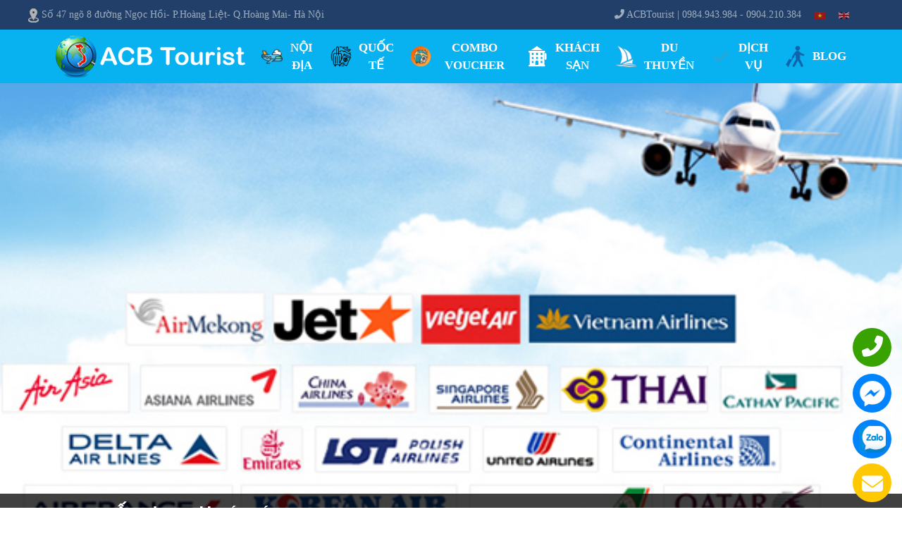

--- FILE ---
content_type: text/html; charset=utf-8
request_url: https://acbtourist.com/vi/cung-cap-dich-vu-ve-may-bay
body_size: 28968
content:
<!DOCTYPE html>
<html lang="vi">
<head>
    <meta charset="utf-8" />
    <meta http-equiv="cache-control" content="no-cache" />
    <meta http-equiv="pragma" content="no-cache" />
    <meta http-equiv="content-type" content="text/html; charset=UTF-8" />
    <meta name="viewport" content="width=device-width, initial-scale=1">

        <title>CUNG CẤP DỊCH VỤ VÉ MÁY BAY - CÔNG TY CỔ PHẦN DU LỊCH – XÂY DỰNG HÀ ANH</title>
        <meta name="description" content="ACBTOURIST cung cấp dịch vụ v&eacute; m&aacute;y bay chất lượng cao v&agrave; chuy&ecirc;n nghiệp. 


	Đội ngũ chuy&ecirc;n vi&ecirc;n tư vấn: Ch&uacute;ng t" />
        <meta name="keywords" content="CUNG CẤP DỊCH VỤ VÉ MÁY BAY" />
        <meta property="og:type" content="website" />
        <meta property="og:image" content="https://acbtourist.com/Upload/2023/09/12/dai-ly-ve-may-bay-gia-re-uy-tin-nhat.jpg" />
        <meta property="og:locale" content="vi_VN" />
        <meta property="og:type" content="website" />
        <meta property="og:copyright" content="Mantek" />
        <meta property="og:title" content="CUNG CẤP DỊCH VỤ VÉ MÁY BAY - CÔNG TY CỔ PHẦN DU LỊCH – XÂY DỰNG HÀ ANH" />
        <meta property="og:description" content="ACBTOURIST cung cấp dịch vụ v&eacute; m&aacute;y bay chất lượng cao v&agrave; chuy&ecirc;n nghiệp. 


	Đội ngũ chuy&ecirc;n vi&ecirc;n tư vấn: Ch&uacute;ng t" />
        <meta property="og:url" content="https://acbtourist.com/vi/cung-cap-dich-vu-ve-may-bay" />
        <meta property="og:site_name" content="acbtourist.com" />
        <meta name="twitter:card" content="summary" />
        <meta name="twitter:description" content="ACBTOURIST cung cấp dịch vụ v&eacute; m&aacute;y bay chất lượng cao v&agrave; chuy&ecirc;n nghiệp. 


	Đội ngũ chuy&ecirc;n vi&ecirc;n tư vấn: Ch&uacute;ng t" />
        <meta name="twitter:title" content="CUNG CẤP DỊCH VỤ VÉ MÁY BAY - CÔNG TY CỔ PHẦN DU LỊCH – XÂY DỰNG HÀ ANH" />
        <link rel="image_src" href="https://acbtourist.com/Upload/2023/09/12/dai-ly-ve-may-bay-gia-re-uy-tin-nhat.jpg" />
        <link rel="canonical" href="https://acbtourist.com/vi/cung-cap-dich-vu-ve-may-bay">
    <link rel="icon" href="/favicon.ico?v=2" type="image/x-icon" />
    <link rel='dns-prefetch' href='//maps-api-ssl.google.com' />
    <link rel='dns-prefetch' href='//fonts.googleapis.com' />
    <link rel='dns-prefetch' href='//s.w.org' />
    <!--*******************************************************************************************-->
    <!-- Mantek - the best Web Solutions Provider - https://www.mantek.vn                          -->
    <!-- 14 Tho Thap, Dich Vong, Cau Giay, Ha Noi, Viet Nam                                        -->
    <!-- Phone: (+84) 904637283 – Fax: (+84) 947799496 - Email: contact@mantek.vn                  -->
    <!--*******************************************************************************************-->
    <link rel="stylesheet" href="https://cdnjs.cloudflare.com/ajax/libs/twitter-bootstrap/4.3.1/css/bootstrap.min.css">
    <link href="https://fonts.googleapis.com/css2?family=Balsamiq+Sans&family=Open+Sans:wght@400;600&display=swap" rel="stylesheet">
    <link rel="stylesheet" type="text/css" href="/assets/default/css/all.min.css">
    <link rel="stylesheet" href="https://cdnjs.cloudflare.com/ajax/libs/jqueryui/1.12.1/jquery-ui.min.css">
    <link rel="stylesheet" href="https://cdnjs.cloudflare.com/ajax/libs/fancybox/3.5.7/jquery.fancybox.css" />
    <link rel="stylesheet" type="text/css" href="https://cdn.jsdelivr.net/npm/daterangepicker/daterangepicker.css" />
    <link rel="stylesheet" href="https://cdnjs.cloudflare.com/ajax/libs/OwlCarousel2/2.3.4/assets/owl.carousel.min.css" integrity="sha512-tS3S5qG0BlhnQROyJXvNjeEM4UpMXHrQfTGmbQ1gKmelCxlSEBUaxhRBj/EFTzpbP4RVSrpEikbmdJobCvhE3g==" crossorigin="anonymous" />
    <link rel="stylesheet" href="https://cdnjs.cloudflare.com/ajax/libs/OwlCarousel2/2.3.4/assets/owl.theme.default.min.css" integrity="sha512-sMXtMNL1zRzolHYKEujM2AqCLUR9F2C4/05cdbxjjLSRvMQIciEPCQZo++nk7go3BtSuK9kfa/s+a4f4i5pLkw==" crossorigin="anonymous" />

    <link rel="stylesheet" type="text/css" href="/assets/default/css/style.css?20220112-1">
    <link rel="stylesheet" type="text/css" href="/assets/default/css/bank.css" />
    <link rel="stylesheet" type="text/css" href="/assets/default/css/style_res.css?20220112-1">
    <link rel="stylesheet" type="text/css" href="/assets/default/css/CkProduct.css" />
    <link rel="stylesheet" type="text/css" href="/assets/default/css/index_res.css">
    <link rel="stylesheet" type="text/css" href="/assets/default/css/index.css">
    <link rel="stylesheet" type="text/css" href="/assets/default/css/tour.css">
    <link rel="stylesheet" type="text/css" href="/assets/default/css/blog-new.css">
    <link rel="stylesheet" type="text/css" href="/assets/default/css/blogs.css">
    <link rel="stylesheet" type="text/css" href="/assets/default/css/list_res.css" />
    <link rel="stylesheet" type="text/css" href="/assets/default/css/detail.css" />
    <link rel="stylesheet" type="text/css" href="/assets/default/css/article.css" />
    <link rel="stylesheet" type="text/css" href="/assets/default/css/PagedList.css" />

    <script src="https://ajax.googleapis.com/ajax/libs/jquery/3.4.1/jquery.min.js"></script>
    <script src="https://cdnjs.cloudflare.com/ajax/libs/popper.js/1.15.0/umd/popper.min.js"></script>
    <script src="https://cdnjs.cloudflare.com/ajax/libs/twitter-bootstrap/4.3.1/js/bootstrap.min.js"></script>
    <script src="https://cdnjs.cloudflare.com/ajax/libs/jqueryui/1.12.1/jquery-ui.min.js"></script>
    <script src="https://cdnjs.cloudflare.com/ajax/libs/OwlCarousel2/2.3.4/owl.carousel.min.js" crossorigin="anonymous"></script>

</head>
<body>
    

<header id="header" class="">
    <div class="wrap_header_top">
        <div class="container">
            <div class="wrap_top">
                <div class="logo">
                    <span class="humberger">
                        <span class="sanwich"></span>
                    </span>
                    <a href="/" title="">
                        <img src="/assets/default/images/logo-icon.png?20220112-1" alt="logo">
                    </a>
                </div>
                <div class="info-phone">
                    <span class="_tele-phone">
                        <a href="tel:ACBTourist | 0984.943.984 - 0904.210.384" title=""><b>ACBTourist | 0984.943.984 - 0904.210.384</b></a>
                    </span>
                </div>
            </div>
        </div>
        <div class="header--top">
            <div class="logo logo--mb">
                <span class="mail">
                    <img src="/assets/default/images/location.png" alt="Call"> Số 47 ng&#245; 8 đường Ngọc Hồi- P.Ho&#224;ng Liệt- Q.Ho&#224;ng Mai- H&#224; Nội
                </span>
                <div class="info-phone" style="margin-right: 15px !important">
                    <a href="tel:ACBTourist | 0984.943.984 - 0904.210.384" title="">
                        <span class="phone-logo">
                            <i class="fas fa-phone-alt"></i>
                        </span>
                        <span class="tel-top">ACBTourist | 0984.943.984 - 0904.210.384</span>
                    </a>
                    <a href="/?lang=vi">
                        <img src="/assets/default/images/vi.png" alt="vi">
                    </a>
                    <a href="/?lang=en">
                        <img src="/assets/default/images/en.png" alt="en">
                    </a>
                </div>
            </div>
        </div>
        <div class="menu_header" id="show-menu-1">
            <div class="mobile-background">
                <div class="container">
                    <div class="wrapMobile menu_part_mobile">
                        <div class="menu-top">
                            <div class="bar_user">
                                <span class="show_header_menu" id="show-menu-2"><i class="fal fa-angle-left"></i></span>
                            </div>
                            <div style="width: 33%;margin-top: 8px;height: 22px;">
                                <a href="/?lang=vi" style="margin: 0px 3px;">
                                    <img src="/assets/default/images/vi.png" alt="vi">
                                </a>
                                <a href="/?lang=en" style="margin: 0px 3px;">
                                    <img src="/assets/default/images/en.png" alt="en">
                                </a>
                            </div>
                        </div>
                    </div>
                    <ul class="menu_main_mo wrapMobile padding_10p">
                        <li>
                            <a href="/" title="" class="">
                                <img class="img-logo" src="/assets/default/images/logo-white.png" alt="ACB Tourist" />
                            </a>
                        </li>

                                    <li>
                                        <a href="/tour-noi-dia" class="mnu">
                                                <span class="iconMenu">
                                                    <img src="/Upload/2023/09/12/i7-cd6845fb-7174-4365-bbdb-fcde5414dbc9.png" alt="tour">
                                                </span>
                                            <span>NỘI ĐỊA</span>
                                        </a>
                                        <ul class="sub-menu--header sub-menu--header">
                                                <li><a href="/TOUR-MIEN-BAC" class="mnu">TOUR MIỀN BẮC</a></li>
                                                <li><a href="/TOUR-MIEN-TRUNG" class="mnu">TOUR MIỀN TRUNG</a></li>
                                                <li><a href="/TOUR-MIEN-NAM" class="mnu">TOUR MIỀN NAM</a></li>
                                        </ul>
                                    </li>
                                    <li>
                                        <a href="/tour-quoc-te" class="mnu">
                                                <span class="iconMenu">
                                                    <img src="/Upload/2023/09/12/tour-du-lich-nuoc-ngoai-tron-goi-outbound-300x300-01d93d9d-04d3-4b38-ae11-53c81d9f7ced.png" alt="tour">
                                                </span>
                                            <span>QUỐC TẾ</span>
                                        </a>
                                        <ul class="sub-menu--header sub-menu--header">
                                                <li><a href="/TOUR-CHAU-A" class="mnu">TOUR CH&#194;U &#193;</a></li>
                                                <li><a href="/TOUR-CHAU-AU" class="mnu">TOUR CH&#194;U &#194;U</a></li>
                                                <li><a href="/TOUR-CHAU-PHI" class="mnu">TOUR CH&#194;U PHI</a></li>
                                                <li><a href="/TOUR-CHAU-MY-UC" class="mnu">TOUR CH&#194;U MỸ - &#218;C</a></li>
                                        </ul>
                                    </li>
                                    <li>
                                        <a href="/COMBO-VOUCHER" class="mnu">
                                                <span class="iconMenu">
                                                    <img src="/Upload/2023/09/12/iconcombo.png" alt="tour">
                                                </span>
                                            <span>COMBO VOUCHER</span>
                                        </a>
                                        <ul class="sub-menu--header sub-menu--header">
                                                <li><a href="/combo" class="mnu">COMBO</a></li>
                                        </ul>
                                    </li>
                                    <li>
                                        <a href="/khach-san" class="mnu">
                                                <span class="iconMenu">
                                                    <img src="/Upload/2023/01/07/hotel.png" alt="tour">
                                                </span>
                                            <span>Kh&#225;ch sạn</span>
                                        </a>
                                        <ul class="sub-menu--header sub-menu--header">
                                                <li><a href="/HOTEL-MIEN-BAC" class="mnu">HOTEL MIỀN BẮC</a></li>
                                                <li><a href="/HOTEL-MIEN-TRUNG" class="mnu">HOTEL MIỀN TRUNG</a></li>
                                                <li><a href="/HOTEL-MIEN-NAM" class="mnu">HOTEL MIỀN NAM</a></li>
                                        </ul>
                                    </li>
                                    <li>
                                        <a href="/du-thuyen" class="mnu">
                                                <span class="iconMenu">
                                                    <img src="/Upload/2023/01/07/cruise.png" alt="tour">
                                                </span>
                                            <span>Du thuyền</span>
                                        </a>
                                        <ul class="sub-menu--header sub-menu--header">
                                                <li><a href="/DU-THUYEN-1-NGAY" class="mnu">DU THUYỀN 1 NG&#192;Y</a></li>
                                                <li><a href="/DU-THUYEN-2-NGAY-1-DEM" class="mnu">DU THUYỀN 2N1Đ</a></li>
                                                <li><a href="/DU-THUYEN-3-NGAY-2-DEM" class="mnu">DU THUYỀN 3N2Đ</a></li>
                                                <li><a href="/DU-THUYEN-SUNSET" class="mnu">DU THUYỀN SUNSET</a></li>
                                        </ul>
                                    </li>
                                    <li>
                                        <a href="/DICH-VU" class="mnu">
                                                <span class="iconMenu">
                                                    <img src="/Upload/2023/09/12/icon-dich-vu-cung-cap-1-300x300-24774b2d-6131-4148-a14f-c138df7ef968.png" alt="tour">
                                                </span>
                                            <span>DỊCH VỤ</span>
                                        </a>
                                    </li>
                                    <li>
                                        <a href="/BLOG" class="mnu">
                                                <span class="iconMenu">
                                                    <img src="/Upload/2023/09/12/traveler.png" alt="tour">
                                                </span>
                                            <span>BLOG</span>
                                        </a>
                                        <ul class="sub-menu--header sub-menu--header">
                                                <li><a href="/DIEM-DEN-HAP-DAN" class="mnu">ĐIỂM ĐẾN HẤP DẪN</a></li>
                                                <li><a href="/KINH-NGHIEM-DU-LICH" class="mnu">KINH NGHIỆM DU LỊCH</a></li>
                                        </ul>
                                    </li>
                    </ul>
                </div>
            </div>
        </div>
    </div>
</header>
<script>
    $(document).ready(function () {
        $('.humberger').click(function () {
            var self = $('#show-menu-1');
            if (self.hasClass('selector_show'))
                self.removeClass('selector_show');
            else
                self.addClass('selector_show');
        });
        $('.show_header_menu').click(function () {
            var self = $('#show-menu-1');
            if (self.hasClass('selector_show'))
                self.removeClass('selector_show');
            else
                self.addClass('selector_show');
        });
    });
</script>
    




<main class="no-padding">
    <div class="banner-post">
        <div class="post-img">
            <img src="/Upload/2023/09/12/dai-ly-ve-may-bay-gia-re-uy-tin-nhat.jpg" alt="">
        </div>
        <div class="post-title">
            <div class="container">
                <h1>CUNG CẤP DỊCH VỤ V&#201; M&#193;Y BAY</h1>
            </div>
        </div>
    </div>
    <div class="detail-post">
        <div class="container">
            <p style="text-align:justify"><span style="font-size:12pt"><span style="background-color:white"><span style="font-family:&quot;Times New Roman&quot;,serif"><strong><span style="font-family:&quot;Helvetica&quot;,sans-serif"><span style="color:#2980b9">ACBTOURIST</span><span style="color:#1f2746"> </span></span></strong><em><span style="color:black">cung cấp dịch vụ v&eacute; m&aacute;y bay chất lượng cao v&agrave; chuy&ecirc;n nghiệp. </span></em></span></span></span></p>

<ol>
	<li style="text-align: justify;"><span style="font-size:13pt"><span style="background-color:white"><span style="font-family:&quot;Times New Roman&quot;,serif"><span style="font-size:12.0pt"><span style="color:black">Đội ngũ chuy&ecirc;n vi&ecirc;n tư vấn: Ch&uacute;ng t&ocirc;i c&oacute; đội ngũ chuy&ecirc;n vi&ecirc;n tư vấn chuy&ecirc;n nghiệp v&agrave; tận t&acirc;m, lu&ocirc;n sẵn l&ograve;ng hỗ trợ bạn trong qu&aacute; tr&igrave;nh chọn lựa v&eacute; m&aacute;y bay. Ch&uacute;ng t&ocirc;i hiểu rằng việc t&igrave;m kiếm v&agrave; đặt v&eacute; c&oacute; thể l&agrave; qu&aacute; tr&igrave;nh phức tạp, v&igrave; vậy ch&uacute;ng t&ocirc;i sẽ đồng h&agrave;nh c&ugrave;ng bạn từ khi bắt đầu t&igrave;m hiểu đến khi ho&agrave;n tất đặt v&eacute;, đảm bảo bạn c&oacute; trải nghiệm mua v&eacute; su&ocirc;n sẻ v&agrave; kh&ocirc;ng gặp rắc rối.</span></span></span></span></span></li>
	<li style="text-align: justify;"><span style="font-size:13pt"><span style="background-color:white"><span style="font-family:&quot;Times New Roman&quot;,serif"><span style="font-size:12.0pt"><span style="color:black">Dịch vụ hỗ trợ sau b&aacute;n h&agrave;ng: Hanoitourist lu&ocirc;n quan t&acirc;m đến sự h&agrave;i l&ograve;ng của kh&aacute;ch h&agrave;ng sau khi mua v&eacute; m&aacute;y bay. Ch&uacute;ng t&ocirc;i cung cấp dịch vụ hỗ trợ sau b&aacute;n h&agrave;ng 24/7 để đ&aacute;p ứng mọi y&ecirc;u cầu v&agrave; giải đ&aacute;p c&aacute;c c&acirc;u hỏi của bạn. Nếu bạn gặp bất kỳ vấn đề n&agrave;o li&ecirc;n quan đến v&eacute; m&aacute;y bay của m&igrave;nh, ch&uacute;ng t&ocirc;i sẽ nhanh ch&oacute;ng hỗ trợ v&agrave; t&igrave;m giải ph&aacute;p tốt nhất cho bạn.<img alt="" src="/Upload/images/ve-may-bay-gia-re-tai-vinh-989932.jpg" style="height:348px; width:950px" /></span></span></span></span></span></li>
</ol>

        </div>
    </div>

        <div class="container">
            <div class="promotion">
                <div class="title-page">
                    <h2>Tin Li&#234;n Quan</h2>
                </div>
                <div class="row row-street">
                        <div class="col col-12 col-md-6 col-lg-4">
                            <div class="box-post">
                                <div class="post-img">
                                    <a href="/vi/nhung-dieu-nhat-dinh-khong-duoc-bo-lo-khi-den-cao-bang">
                                        <img src="/Upload/2024/03/25/398227296-814594397336022-7464336233041526007-n-e20c403d-92df-45e6-885a-20530fb04c4f.jpg" alt="Những điều nhất định kh&#244;ng được bỏ lỡ khi đến Cao Bằng" class="imgItem">
                                    </a>
                                </div>
                                <div class="post-body">
                                    <p class="times-pots">
                                        <i class="fa fa-calendar" aria-hidden="true"></i>
                                        25 Th&#225;ng 3, 2024
                                    </p>
                                    <h5 class="title line line-2">
                                        <a href="/vi/nhung-dieu-nhat-dinh-khong-duoc-bo-lo-khi-den-cao-bang">Những điều nhất định kh&#244;ng được bỏ lỡ khi đến Cao Bằng</a>
                                    </h5>
                                    <p class="text line line-3">Cao Bằng 4 m&#249;a đẹp như tranh, thơ mộng, nhẹ nh&#224;ng v&#224; dịu &#234;m, đi m&#249;a n&#224;o cũng đẹp nao l&#242;ng.</p>
                                </div>
                            </div>
                        </div>
                        <div class="col col-12 col-md-6 col-lg-4">
                            <div class="box-post">
                                <div class="post-img">
                                    <a href="/vi/cung-cap-dich-vu-ve-may-bay">
                                        <img src="/Upload/2023/09/12/dai-ly-ve-may-bay-gia-re-uy-tin-nhat.jpg" alt="CUNG CẤP DỊCH VỤ V&#201; M&#193;Y BAY" class="imgItem">
                                    </a>
                                </div>
                                <div class="post-body">
                                    <p class="times-pots">
                                        <i class="fa fa-calendar" aria-hidden="true"></i>
                                        12 Th&#225;ng 9, 2023
                                    </p>
                                    <h5 class="title line line-2">
                                        <a href="/vi/cung-cap-dich-vu-ve-may-bay">CUNG CẤP DỊCH VỤ V&#201; M&#193;Y BAY</a>
                                    </h5>
                                    <p class="text line line-3">ACBTOURIST cung cấp dịch vụ v&#233; m&#225;y bay chất lượng cao v&#224; chuy&#234;n nghiệp. </p>
                                </div>
                            </div>
                        </div>
                        <div class="col col-12 col-md-6 col-lg-4">
                            <div class="box-post">
                                <div class="post-img">
                                    <a href="/DICH-VU-XE-DU-LICH">
                                        <img src="/Upload/2023/09/12/thue-xe-du-lich-470fffe0-d1fe-4692-bf3e-ca39e44eb019.jpg" alt="CUNG CẤP DỊCH VỤ XE DU LỊCH" class="imgItem">
                                    </a>
                                </div>
                                <div class="post-body">
                                    <p class="times-pots">
                                        <i class="fa fa-calendar" aria-hidden="true"></i>
                                        12 Th&#225;ng 9, 2023
                                    </p>
                                    <h5 class="title line line-2">
                                        <a href="/DICH-VU-XE-DU-LICH">CUNG CẤP DỊCH VỤ XE DU LỊCH</a>
                                    </h5>
                                    <p class="text line line-3">ACBTOURIST cung cấp dịch vụ cho thu&#234; xe du lịch, mang đến cho bạn sự thuận tiện v&#224; tự do trong việc kh&#225;m ph&#225; c&#225;c điểm đến đẹp nhất tr&#234;n khắp đất nước. </p>
                                </div>
                            </div>
                        </div>
                </div>

                    <div class="button-readmore">
                        <a href="/DICH-VU">Xem Th&#234;m</a>
                    </div>
            </div>
        </div>
</main>

    

<footer>
    <div class="container">
        <div class="row">
            <div class="col-lg-5">
                <div class="company_info">
                    <div class="logo_footer">
                        <a href="/" title="">
                            <img src="/assets/default/images/logo-icon.png" alt="logo">
                        </a>
                    </div>
                    <p>C&#212;NG TY CỔ PHẦN DU LỊCH – X&#194;Y DỰNG H&#192; ANH </p>
                    <p>- Trụ sở chính: Số 47 ngõ 8 đường Ngọc Hồi- P. Hoàng Liệt- Q. Hoàng Mai- Hà Nội<br>
- Hotline:  0984.943.984 (Mrs.Hà) | 0904.210.384 (Mrs.Tâm)<br>
</p>
                </div>
            </div>
            <div class="col-lg-7">
                <div class="row">
                                <div class="col-lg-4 mb-4 mb-lg-0">
                                    <ul>
                                        <li><h3>Giới thiệu</h3></li>
                                            <li><h4><a href="/vi/ve-chung-toi" title="">Về ch&#250;ng t&#244;i</a></h4></li>
                                            <li><h4><a href="/hinh-thuc-thanh-toan" title="">H&#236;nh thức thanh to&#225;n</a></h4></li>
                                            <li><h4><a href="/DICH-VU" title="">DỊCH VỤ</a></h4></li>
                                    </ul>
                                </div>
                                <div class="col-lg-4 mb-4 mb-lg-0">
                                    <ul>
                                        <li><h3>COMBO VOUCHER</h3></li>
                                            <li><h4><a href="/combo" title="">COMBO</a></h4></li>
                                            <li><h4><a href="/voucher" title="">VOUCHER</a></h4></li>
                                    </ul>
                                </div>
                                <div class="col-lg-4 mb-4 mb-lg-0">
                                    <ul>
                                        <li><h3>BLOG</h3></li>
                                            <li><h4><a href="/KINH-NGHIEM-DU-LICH" title="">KINH NGHIỆM DU LỊCH</a></h4></li>
                                            <li><h4><a href="/DIEM-DEN-HAP-DAN" title="">ĐIỂM ĐẾN HẤP DẪN</a></h4></li>
                                    </ul>
                                </div>
                </div>
            </div>
        </div>
        <div class="row">
            <div class="col-lg-12 col-md-12 menu_footer">
                <div class="row">
                    <div class="col-md-6 ">
                        <p class="text-left text_info">
                            Copyright &copy; ACB Tourist  2026.
                                        <a href="/quy-dinh-chung">Quy định chung</a>
                                        <span>&nbsp;|&nbsp;</span>
                                        <a href="/chinh-sach-bao-mat">Ch&#237;nh s&#225;ch bảo mật</a>
                        </p>
                    </div>
                    <div class="col-md-6 text-right">
                        <ul class="list_social_payservices link_infoPage">
                                <li><a href="https://www.facebook.com/ACBTourist" title=""><i class="fab fa-facebook-f"></i></a></li>
                                                            <li><a href="#" title=""><i class="fab fa-twitter"></i></a></li>
                                                                                        <li><a href="#" title=""><i class="fab fa-linkedin"></i></a></li>
                                                            <li><a href="#" title=""><i class="fab fa-pinterest"></i></a></li>
                                                                                </ul>
                    </div>
                </div>
            </div>
        </div>
    </div>
</footer>
    

<a href="https://www.facebook.com/ACBTourist" target="_blank" class="messfixed">
    <img src="/assets/default/images/facebook-messenger1_620x349.png" alt="messenger">
</a>
<a href="tel:ACBTourist | 0984.943.984 - 0904.210.384" class="telfixed">
    <i class="fas fa-phone-alt"></i>
</a>
<a href="tel:ACBTourist | 0984.943.984 - 0904.210.384" class="zalofixed">
    <img src="/assets/default/images/zalo.png" alt="Zalo" />
</a>
<a href="mailto:sales@acbtourist.com" class="mailfixed">
    <i class="fas fa-envelope"></i>
</a>

    <!--Scripts-->
    <script type="text/javascript" src="/assets/default/js/main.js"></script>

</body>
</html>

--- FILE ---
content_type: text/css
request_url: https://acbtourist.com/assets/default/css/style.css?20220112-1
body_size: 31015
content:
body {
    color: #1a1a1a;
    font-family: 'montserrat';
    font-size: 14px;
    font-weight: 400;
    box-sizing: border-box;
    scroll-behavior: smooth;
}

ul {
    padding: 0;
    margin: 0;
    list-style: none
}

input, input:focus,
select, select:focus,
button, button:focus,
a, a:focus, textarea, textarea:focus {
    outline: none;
    border: none;
}
/**/
/*header*/
#header {
}

.wrapMobile {
    display: none;
}

.mobile_show {
    display: none !important
}

.wrap_header_top {
    background-color: #fff;
    padding: 0px 0;
    /*  border-bottom: 1px solid #f1f1f1;
    position: relative;*/
}

    .wrap_header_top .wrap_top {
        display: none;
        justify-content: space-between;
        align-items: center;
    }

        .wrap_header_top .wrap_top .top_header {
            display: flex;
            align-items: center;
        }

        .wrap_header_top .wrap_top .logo {
            width: 120px;
        }

.wrap_top .logo img {
    width: 100%;
    object-fit: cover
}

/* Bat Dau Sua Tu Day */
.header--top {
    background: #1a3863f5;
}

#header {
    /*border-bottom: 1px solid #f1f1f1;*/
    background: #fff;
    z-index: 1001;
    position: relative;
}

    #header .logo--mb {
        width: 100%;
        display: flex;
        align-items: center;
        padding: 10px;
        padding-left: 15px;
    }

        #header .logo--mb span.mail {
            margin-left: 2%;
                color: #9daebf;
        }

        #header .logo--mb > a {
            margin: 8px 15px;
        }

        #header .logo--mb span.language {
            color: white;
            padding: 0 15px;
            margin-left: auto;
        }

            #header .logo--mb span.language a img {
                width: 25px !important;
            }

            #header .logo--mb span.language img {
                width: 20px;
                margin: 0 2px;
            }

        #header .logo--mb img {
            width: 15px;
            object-fit: cover;
			    filter: brightness(0.70);
        }

        #header .logo--mb .time img {
            width: 20px;
            object-fit: cover;
			 
        }

        #header .logo--mb img.img--phone {
            width: 30px;
            object-fit: cover;
        }
.activeHome {
    background: transparent;
    border-radius: 26px 0px 0px 26px;
    margin-left: -1px;
}

.menu_header ul li a span {
    margin-left: 5px;
    font-size: 15px;
}

.menu_header ul li a {
    color: #1a3863;
    border-right: 0;
    padding-left: 9px;
    padding-right: 7px;
}
.menu_header {
    width: 100%;
    /* position: absolute;
    bottom: -130px;
    left: 0;
    z-index: 100;
    left: 50%;
    transform: translateX(-50%);*/
}

    .menu_header .row {
        width: 100%;
    }

    .menu_header > ul > li:last-child {
        padding-right: 15px;
    }

.menu_main_mo {
        width: 100%;
    border-radius: 30px;
    background: transparent;
    border: none;
    display: flex;
    justify-content: space-between;
    align-items: center;
}

    .menu_main_mo > li {
        position: relative;
    }

.dot_show_more a.dropdown-item {
    color: #000;
}

.btn_more {
    color: #fff;
    background: none;
}

.dropdown-toggle::after {
    display: none;
}

.list_menu_top-header {
    position: absolute;
    top: 0;
    right: 0;
    width: 100%;
}

@media (max-width:991px) {
    .list_menu_top-header {
        display: none;
    }

    .logo--mb {
        display: none;
    }
}

.list_menu_top-header .list_menu_top-header__in {
    display: flex;
    justify-content: flex-end;
    align-items: center;
    list-style: none;
    padding-top: 10px;
    padding-right: 15px;
}

.list_menu_top-header ul.list__menu-flc {
    display: flex;
    align-items: center;
    list-style: none;
    padding-right: 15px;
}

.list_menu_top-header ul li {
    margin-left: 7px;
}

    .list_menu_top-header ul li:not(:first-child) {
        position: relative;
    }

        .list_menu_top-header ul li:not(:first-child)::before {
            content: '';
            position: absolute;
            top: 50%;
            transform: translateY(-50%);
            left: 0;
            width: 1px;
            height: 10px;
            background: gray;
        }

.list_menu_top-header ul.list__menu-flc li a {
    font-size: 12px;
    color: #1c1d1e;
    padding-left: 5px;
    font-weight: 600;
}

    .list_menu_top-header ul.list__menu-flc li a:hover {
        color: #f39c12;
        font-weight: 600;
        text-decoration: none;
    }

.list__menu-icon {
    display: flex;
    justify-content: space-between;
    align-items: center;
}

    .list__menu-icon a {
        text-decoration: none;
    }

    .list__menu-icon img {
        width: 30px;
        object-fit: cover;
        transition: .3s;
    }

        .list__menu-icon img:hover {
            transform: scale(1.3,1.3)
        }

.sub-menu--header {
    position: absolute;
    right: -70px;
    width: 250px;
    background: #fff;
    opacity: 0;
    visibility: hidden;
    transition: all .5s;
    text-align: center;
    border: 2px solid #1a3863;
}

ul.sub-menu--header.sub-menu--header {
    display: block;
}



    .sub-menu--header li a:hover {
        background: #1a3863;
        color: #fff !important;
    }

.menu_main_mo > li:hover .sub-menu--header {
    opacity: 1;
    visibility: visible;
}

.info-phone {
    margin-left: auto;
    text-align: right;
    padding-right: 15px;
    padding: 0 50px 0 45px;
    position: relative;
}

    .info-phone a {
        text-decoration: none;
        color: #9daebf;
		margin-left:15px
    }

.phone-logo {
    /*position: absolute;
    top: 50%;
    left: 7px;
    transform: translateY(-50%);*/
}

    .phone-logo img {
        width: 20px !important;
        object-fit: cover;
    }

.info-phone span.time {
    display: block;
}

.info-phone span._tele-phone a {
    text-decoration: none;
    white-space: nowrap;
}

.info-phone span._tele-phone b {
    font-size: 18px;
    font-weight: bold;
    color: #fff;
    text-decoration: none;
}

.info-phone span._tele-phone a i.fa {
    font-size: 22px;
}

.info-phone span.time > span {
    font-size: 12px;
}

._tele-phone {
    font-size: 20px
}

.link-share {
    margin-left: 2%;
    margin-right: 1%;
}

    .link-share img {
        margin: 0px 3px;
        width: 20px !important;
    }



@media (max-width:991px) {
    .sub-menu--header {
        position: static;
        width: 100%;
        background: #1a3863;
        opacity: 1;
        visibility: visible;
    }

      

    .btn_more {
        display: none;
    }

    .dropdown-menu-right {
        position: static;
        display: block;
        width: 100%;
        background: #1a3863;
    }

        .dropdown-menu-right .dropdown-item {
            padding-left: 30px;
        }

    .dropdown-menu {
        border: none;
        margin: 0;
        padding: 0;
    }

    .info-phone span.time {
        margin-top: 0px;
        display: none;
    }

    #header .logo--mb span.mail {
        display: block;
        visibility: visible;
    }
}

/* KEt Thuc  */
.top_header .hotline i {
    color: #9fc432;
    margin-right: 5px
}

.wrap_top .top_header {
}

.top_header .hotline a,
.top_header .sign a {
    color: #438dc4;
    text-decoration: none
}

.wrap_top .top_header .account {
    position: relative;
    cursor: pointer;
    margin-left: 20px
}

.wrap_top .top_header .wrap_show_ {
    position: absolute;
    top: 100%;
    right: 0;
    min-width: 185px;
    border-radius: 3px;
    margin-top: 10px;
    border-top: 4px solid #438dc4;
    display: none;
    color: #444;
    z-index: 4;
    background: #fff;
}

.wrap_top .top_header .show_wrap_show_ {
    color: #438dc4;
    font-size: 16px
}

.top_header .show_wrap_show_ img {
    margin-right: 10px
}

.wrap_top .top_header .wrap_show_ .arrow {
    position: absolute;
    display: block;
    width: 0;
    height: 0;
    border-color: transparent transparent #438dc4;
    border-style: solid;
    top: -19px;
    right: 20px;
    margin-left: -11px;
    border-width: 8px;
}

.top_header .wrap_show_ .phone_hot {
    display: block;
    padding-left: 10px
}

.wrap_top .top_header .wrap_show_.active {
    display: block;
}

.wrap_top .top_header .title_account p {
    margin: 0;
    background-color: #438dc4;
    border-bottom: solid 1px #e9e9e9;
    font-weight: 400;
    font-size: 14px;
    color: #fff;
    padding: 18px 14px 15px;
}

.top_header .wrap_show_ ul {
    padding: 10px;
}

    .top_header .wrap_show_ ul li {
        margin-bottom: 9px;
    }

        .top_header .wrap_show_ ul li a {
            color: #444;
            text-decoration: none;
            transition: all .3s ease-in
        }

            .top_header .wrap_show_ ul li a:hover {
                color: #ff8917
            }

    .top_header .wrap_show_ ul img {
        margin-right: 10px
    }

    .top_header .wrap_show_ ul li .green {
        color: #91bb15 !important;
        margin-right: 10px
    }

.wrap_top .top_header .sign {
    margin-left: 20px
}

    .wrap_top .top_header .sign ul {
        display: flex;
        align-items: center;
    }

    .wrap_top .top_header .sign .btn-register {
        display: block;
        background: #438DC4;
        color: #fff;
        padding: 6px 15px;
        margin-left: 15px
    }
/*menu_header*/
.menu_header ul {
    display: flex;
}

    .menu_header ul li {
        text-align: center;
        position: relative;
        align-items: center;
        width: 20%;
    }

        .menu_header ul li a {
            align-items: center;
            font-size: 14px;
            text-transform: uppercase;
            font-weight: 600;
            font-size: 14px;
            text-decoration: none;
            padding: 15px 10px;
            border-right: 1px solid #f1f1f1;
            outline: 0;
            color: #222;
            transition: all .2s;
            display: flex;
            align-items: center;
            justify-content: center;
            height: 100%
        }

            .menu_header ul li a i {
                font-size: 20px
            }

            .menu_header ul li a.active {
                background-color: rgba(19, 236, 253, 0.1);
                color: #438dc4;
                border-top: 3px solid #438dc4;
            }

            .menu_header ul li a:hover svg path {
                fill: #438dc4
            }

            .menu_header ul li a:hover {
                color: #438dc4;
            }

            .menu_header ul li a span {
                display: inline-block;
                margin-left: 15px
            }

.menu_header ul {
}
/*footer*/
/*footer*/
footer {
    background: #1a3863;
    padding: 25px 0 20px;
    color: #fff;
}

    footer .foot-col-1 {
        max-width: 150px
    }

    footer .foot-col-3 {
        max-width: 20%;
        flex: auto;
    }

    footer h3 {
        font-size: 15px;
        color: #fff;
        font-weight: bold;
        margin: 0px;
        margin-bottom: 5px;
    }

    footer img {
        width: 100%
    }

    footer p {
        margin-bottom: 8px
    }

    footer .company_info {
        padding-right: 30px;
    }

    footer .logo_footer img {
        width: auto;
        height: 61px;
        object-fit: cover;
        margin-bottom: 15px
    }

    footer .logo_footer p {
        margin-bottom: 20px
    }

    footer .company_info a {
        color: #fff;
        text-decoration: none;
        transition: .3s;
    }

        footer .company_info a:hover {
            color: #438DC4
        }

    footer ul {
        display: block;
    }

        footer ul li {
            display: block;
        }

            footer ul li h3 {
                font-size: 17px;
                text-transform: uppercase;
                margin-bottom: 20px
            }

            footer ul li h4 {
                margin: 0px;
            }

            footer ul li a {
                color: #fff;
                text-decoration: none;
                display: inline-block;
                transition: .3s;
                margin-bottom: 5px;
                font-size: 15px;
            }

                footer ul li a:hover {
                    color: #438DC4;
                    text-decoration: none
                }

.menu_footer {
    padding: 15px 0 0;
    border-top: 1px solid #438dc4;
    display: inline-block;
    width: 100%;
    margin: 10px 0 0;
    vertical-align: top;
}

ul.list_social_payservices {
    display: block;
}

    ul.list_social_payservices li {
        display: inline-block;
        padding: 0 7px;
    }
    ul.list_social_payservices li:first-child {
        padding-left:0px;
    }

        ul.list_social_payservices li a {
        }

        ul.list_social_payservices li:first-child img {
            width: 100px;
            object-fit: cover;
        }

.text_info {
    color: #fff;
    margin-bottom: 20px;
}

ul.link_infoPage {
    text-align: right;
    margin-right:0px;
}

    ul.link_infoPage li i {
        font-size: 16px
    }


/*addFix*/
.menu_header .container {
    display: flex;
    align-items: center;
    justify-content: space-between;
}

.wrap_header_top {
    display: block;
}

.menu_header {
   
    margin-bottom: 50px;
	background: #08B1F0;
}

    .menu_header ul {
    }

        .menu_header ul li {
            width: auto
        }

            .menu_header ul li a {
                color: #FFF;
                border-right: 0;
                padding-left: 10px;
                padding-right: 10px;
            }
.sub-menu--header li a {
    font-size: 14px;
    border-bottom: 1px solid #1a3863;
	 color: #1a3863!important;
}

.bottom-menu-mobile {
    display: none;
}

@supports (font-variation-settings: "wght" 600) {
    .menu_header ul li a {
        font-weight: 600
    }

    /*.menu_header ul li:last-child img {
        display: none;
    }

    .menu_header ul li:last-child a span {
        font-size: 30px;
        line-height: 0;
        margin-top: -15px;
    }*/
}

.menu_header ul li a span {
    margin-left: 10px;
    font-size: 17px;
}

.menu_header ul li .iconMenu {
    width: 30px;
    margin-left: 5px;
    background: transparent;
}

    .menu_header ul li .iconMenu img {
        width: 30px;
        object-fit: cover;
    }

.menu_header .logo {
    margin-right: 20px
}

.menu_header ul li.callPhone {
    padding-left: 30px
}

    .menu_header ul li.callPhone > span {
        display: block;
    }

.menu_header li.callPhone span.phoneMenu a {
    padding-top: 0
}

.menu_header li.callPhone span.phoneMenu span {
    font-size: 15px;
}

.menu_header li.callPhone span.time span {
    color: #fff;
    font-size: 12px
}
/*addFix*/
/*ytuong*/
.wrapMainRight {
    position: fixed;
    top: 40%;
    right: 0;
    z-index: 19;
    transition: .5s;
}

    .wrapMainRight ul li {
        position: relative;
        margin-right: 20px
    }

    .wrapMainRight ul a {
        display: block;
        color: #fff;
        background: #1a3863;
        padding: 9px 15px;
        text-decoration: none;
        text-transform: uppercase;
        transform: rotate(90deg);
        position: relative;
        right: -50%;
        width: 100%;
    }


.view-loadMore {
    display: none;
}

.viewDt {
    padding: 10px;
    text-align: center;
    background-color: #33739E;
    color: #fff;
    border-width: 0 1px 1px 0;
    border-style: solid;
    border-color: #fff;
    box-shadow: 0 1px 1px #ccc;
    transition: all 600ms ease-in-out;
    -webkit-transition: all 600ms ease-in-out;
    -moz-transition: all 600ms ease-in-out;
    -o-transition: all 600ms ease-in-out;
}

.owl-carousel .owl-item img {
    display: block;
    width: -webkit-fill-available;
}

.contentSection .titleTour:hover {
    text-decoration: none;
}

/* Request */


.box-progress {
    background: #1b3964;
}

.box-progress-flex {
    width: 75%;
    margin: 0 auto;
    display: flex;
    justify-content: space-between;
    padding: 10px 0;
}


.progress-item {
    text-align: center;
    width: 33.33%;
    position: relative;
}

    .progress-item:not(:last-child):after {
        content: "";
        position: absolute;
        top: 25%;
        left: 55%;
        width: 100%;
        height: 3px;
        background: #fff;
    }

.progress-number {
    display: inline-block;
    border-radius: 50%;
    background: #fff;
    padding: 2px 10px;
    font-size: 16px;
    font-weight: 600;
    color: #1b3964;
}

    .progress-number.active {
        background: #f26135;
        color: #fff;
    }

.progress-text {
    display: block;
    font-size: 12px;
    color: #fff;
    padding-top: 5px;
}


/* Main REquest */
.main-request {
    margin-top: 40px;
    margin-bottom: 40px;
}

    .main-request .row {
        margin-left: -7px;
        margin-right: -7px;
    }

    .main-request .s_gutters {
        padding-left: 7px;
        padding-right: 7px;
    }

    .main-request h2 {
        color: #1a3863;
        font-size: 16px;
        transition: .3s;
        margin-bottom: 10px;
        font-family: 'montserrat';
        font-weight: 600;
    }

    .main-request .gioithieu-dau {
        padding-bottom: 30px;
        border-bottom: 1px solid #7f8c8d;
    }

        .main-request .gioithieu-dau .location {
            margin-top: 5px;
        }

            .main-request .gioithieu-dau .location a {
                text-decoration: none;
                color: #000;
            }

.gioithieu-dau .location img {
    width: 15px;
    display: inline-block;
    margin-right: 5px;
}

.main-request .dichvu {
    padding-top: 20px;
}

    .main-request .dichvu span {
        display: block;
    }

.main-request .card-price {
    display: flex;
    justify-content: space-between;
    align-items: center;
    padding-bottom: 5px;
    border-bottom: 1px solid #7f8c8d;
}

    .main-request .card-price h2 {
        margin-bottom: 0;
    }

    .main-request .card-price span {
        font-size: 16px;
        display: block;
        font-weight: 600;
        color: #ff6000;
    }

.main-request .card-info {
    padding-top: 5px;
}

    .main-request .card-info span {
        display: block;
        font-style: italic;
    }

.card--border {
    border: 1px solid #cdcdcc;
}
/* Phan Form */
.main-request .form-request {
    width: 75%;
}

    .main-request .form-request .form_date {
        background: url(https://data.chinahighlights.com/pic/top10/tour-calendar.png) no-repeat 15px !important;
        padding-left: 50px;
    }

.main-request .title-form {
    border-bottom: 1px solid #7f8c8d;
    padding-bottom: 5px;
}

.title-form span {
    font-size: 13px;
}

.form-request .form-group {
    margin-bottom: 0;
}

.form-request .table td, .form-request .table th {
    padding: .35rem;
    vertical-align: middle;
    border-top: none;
    font-size: 14px;
}


.main-request .table-a {
    border-bottom: 1px solid #7f8c8d;
    margin-top: 15px;
}

.form-request .form-check {
    display: inline-block;
    margin-right: 25px;
}

/* Custom radio */

.main-request .checkmark {
    position: absolute;
    top: 0;
    left: 0;
    height: 23px;
    width: 23px;
    background-color: #eee;
    border-radius: 50%;
}

.main-request input:checked ~ .checkmark {
    background-color: #2196F3;
}

.checkmark:after {
    content: "";
    position: absolute;
    display: none;
}

.main-request input:checked ~ .checkmark:after {
    display: block;
}

.main-request .checkmark:after {
    top: 7px;
    left: 8px;
    width: 8px;
    height: 8px;
    border-radius: 50%;
    background: white;
}

.main-request span.vocative {
    padding-left: 10px;
}

.table-a tr td:nth-child(1) {
    max-width: 30%;
    width: 30%;
    word-wrap: break-word;
}

.table-a .push-request {
    padding: 10px 20px;
    color: #fff;
    background: #f26135;
    display: block;
    width: 100%;
    text-align: center;
    text-decoration: none;
    border-radius: 5px;
}

    .table-a .push-request span {
        font-size: 20px;
        font-weight: 600;
        text-transform: uppercase;
    }


.main-request .no_border {
    border-bottom: none;
}

.main-request .no-mbottom {
    margin-bottom: 0;
}

.main-request .msg_error {
    color: red;
}

.form_date {
    position: relative;
}

.bg-icon {
    position: absolute;
    top: 5px;
    right: 5px;
    width: 40px;
    height: 25px;
}

/* End Request */
.from-hanoi {
    width: 20%;
    text-align: center;
    border-right: 1px solid #ddd;
    padding: 13px 20px;
    background: #fff;
    margin-right: 5px;
    font-family: 'montserrat';
    /*font-family: 'FontAwesome';*/
}
/* Start Thank You */
.card-thankyou {
    background: #f8f8f8;
}

    .card-thankyou .back-link {
        width: 100%;
        display: flex;
        margin-top: 10px;
    }

        .card-thankyou .back-link a {
            width: 50%;
            background: #959595;
            text-align: center;
            color: #fff;
            border-right: 0;
            padding: 10px 15px;
            margin-right: 10px;
            text-decoration: none;
        }

            .card-thankyou .back-link a span {
                font-size: 16px;
                font-weight: 600;
                display: inline-block;
            }

    .card-thankyou span.iconMenu {
        padding-right: 8px;
    }

    .card-thankyou span {
        display: block;
    }

.back-link img {
    width: 20px;
    object-fit: cover;
}

._a {
    display: flex;
    justify-content: center;
    align-items: center;
    width: 100px;
    margin: 0 auto;
    padding: 10px 20px;
    background: gray;
}

    ._a img {
        width: 25px;
        object-fit: cover;
        margin-right: 7px;
    }

    ._a span {
        font-size: 14px;
        color: #fff;
    }


@media (max-width:767px) {
    .progress-item:not(:last-child):after {
        top: 18%;
        left: 60%;
    }
}
/* End Thank You */

ul.list__menu-flc {
    font-size: 12px;
    color: #1c1d1e;
    padding-left: 5px;
    font-weight: 600;
}

.trip-idea {
    width: 100%;
    padding: 7px 15px;
    text-align: center;
    background: #1a3863;
    display: none;
}

    .trip-idea a.btn-idea {
        color: #fff;
        padding: 5px 12px;
        border: 1px solid;
    }

img.imgStyle {
    height: 239px;
}

img.imgFirst {
    height: 489px;
}

img.imgItem {
    height: 235px;
}

section.spaceWish {
    display: none;
}

    section.spaceWish.spaceWishIndex {
        display: block;
    }

.messfixed {
    position: fixed;
    bottom: 135px;
    width: 55px;
    height: 55px;
    right: 15px;
    border-radius: 50%;
    text-align: center;
    padding: 9px;
    background: #0083fd;
    align-items: center;
    margin: auto;
    z-index: 111
}

    .messfixed img {
        width: 38px;
        height: 38px;
        object-fit: cover
    }

.telfixed {
    position: fixed;
    bottom: 200px;
    width: 55px;
    height: 55px;
    right: 15px;
    border-radius: 50%;
    text-align: center;
    padding: 7px;
    background: #37a200;
    align-items: center;
    margin: auto;
    z-index: 111;
}

    .telfixed i {
        width: 40px;
        height: 40px;
        object-fit: cover;
        font-size: 30px;
        color: #FFF;
        line-height: 1.3;
    }

.zalofixed {
    position: fixed;
    bottom: 70px;
    width: 55px;
    height: 55px;
    right: 15px;
    border-radius: 50%;
    text-align: center;
    padding: 9px;
    background: #0083fd;
    align-items: center;
    margin: auto;
    z-index: 111;
}

    .zalofixed img {
        width: 38px;
        height: 38px;
        object-fit: cover
    }

.mailfixed {
    position: fixed;
    bottom: 8px;
    width: 55px;
    height: 55px;
    right: 15px;
    border-radius: 50%;
    text-align: center;
    padding: 10px 7px;
    background: #ffc800;
    align-items: center;
    margin: auto;
    z-index: 111;
}

    .mailfixed i {
        width: 40px;
        height: 40px;
        object-fit: cover;
        font-size: 30px;
        color: #FFF;
        line-height: 1.3;
    }

/*ListRoomVinpearl*/
.hotel__room-item {
    padding: 25px;
}

.hotel__list-img {
    height: 240px;
}

    .hotel__list-img img {
        height: 240px;
    }

.owl-carousel .owl-next,
.owl-carousel .owl-prev {
    position: absolute;
    top: 50%;
    transform: translateY(-50%);
    padding: 0;
}

.owl-theme .owl-nav [class*=owl-]:hover,
.owl-theme .owl-nav [class*=owl-]:focus {
    background: transparent;
    color: #FFF;
    text-decoration: none;
    border: none;
    outline: none;
}

.owl-theme .owl-nav [class*=owl-] span {
    font-size: 45px;
    color: #FFF;
}

.owl-carousel .owl-next {
    right: 10px;
}

.owl-carousel .owl-prev {
    left: 10px;
}

.hotel__room-info {
    display: flex;
    justify-content: space-between;
    flex-direction: column;
    width: 100%;
    height: 100%;
}

.hotel-room__head {
    font-size: 26px;
}

.hotel-room__bottom {
    display: flex;
    justify-content: space-between;
    align-items: flex-end;
}

.hr__bottom-right {
    text-align: right;
}

.view-room {
    text-decoration: underline;
    cursor: pointer;
    color: #28327f;
    font-size: 15px;
}

.hr__price-min {
    color: #f39f2d;
    font-weight: 700;
    font-size: 24px;
    margin-bottom: 0px;
}

    .hr__price-min span {
        font-size: 16px;
    }

.price-form {
    font-weight: 300;
    color: #222;
    margin-right: 8px;
}

.night {
    color: #222;
}

.btn--book {
    padding: 6px 10px;
    text-align: center;
    background-color: #1a3863;
    border-color: #1a3863;
    border-radius: 4px;
    color: #fff;
    width: 110px;
}

    .btn--book:hover {
        color: #fff;
    }

.hide-room {
    display: none;
}

.modal {
    padding-left: 0 !important;
}

.modal-dialog {
    width: 60%;
    max-width: 100%;
}

.modal-header {
    border-bottom: 0;
    padding-bottom: 0;
}

.modal__list-img {
    margin-bottom: 10px;
}

.modal-header .close {
    margin: 0;
    padding: 0;
    margin-left: -10px;
}

.hotel__modal-head {
    color: rgba(0, 0, 0, 0.65);
}

.hotel__modal-content {
    color: rgba(0, 0, 0, 0.65);
}

.hotel__modal-widget {
    padding: 5px;
    border: 1px solid rgba(204, 204, 204, 0.3);
    display: flex;
    flex-direction: column;
    align-items: center;
    justify-content: center;
    height: 100%;
    margin-bottom: 10px;
}

    .hotel__modal-widget img {
        width: 20px;
        height: 20px;
    }

.name-icon {
    color: rgba(0, 0, 0, 0.65);
    font-size: 15px;
    text-align: center;
}

.ht__list-service {
    margin-top: 20px;
}

.list-service__item {
    list-style: none;
    width: 100%;
    padding-left: 20px;
    padding-right: 15px;
    max-height: 430px;
    overflow-y: scroll;
}

    .list-service__item .item {
        padding: 20px 0;
        border-top: 1px solid #ccc;
    }

    .list-service__item::-webkit-scrollbar-track {
        -webkit-box-shadow: inset 0 0 6px rgba(0, 0, 0, 0.3);
        background-color: #fff;
    }

    .list-service__item::-webkit-scrollbar {
        width: 6px;
        background-color: #fff;
    }

    .list-service__item::-webkit-scrollbar-thumb {
        -webkit-box-shadow: inset 0 0 6px rgba(0, 0, 0, 0.3);
        background-color: #0387fa;
    }

.list-service--name {
    height: 70px;
}

    .list-service--name h4 {
        font-size: 16px;
        font-weight: 700;
    }

ul.rule {
    list-style: disc;
}

.service-detail p {
    margin-bottom: 0;
}

.service-detail .night {
    margin-bottom: 20px;
    color: rgba(0, 0, 0, 0.65);
}

.hr__price-single {
    font-size: 20px;
    font-weight: 700;
}

@media (max-width: 991px) {
    .modal-dialog {
        width: 100%;
    }

    .hotel__list-img {
        height: 220px;
    }

        .hotel__list-img img {
            height: 220px;
        }
}

@media (max-width: 767px) {
    .list-service--name {
        height: auto;
    }

    .rule {
        padding-left: 20px;
    }

    .service-detail p {
        display: inline-block;
    }

    .service-detail .btn--book {
        display: block;
        margin-left: auto;
    }
}
.col-lg-12.list-vinper {
    background: #FFF;
    border: 1px solid #1a38636e;
    margin-top: 15px;
}
.col-lg-12.list-vinper:nth-child(2n+0) {
    background: #1a38630d;
    border: 1px solid #1a38634f;
    margin-top: 15px;
}
.owl-promotionfine img
{
    height:200px;
    object-fit:cover;
}
.menu_header ul li a.actives
{
	background:transparent;
	    position: relative;
	
}
.menu_header .sub-menu--header a.actives
{
	background: #234069;
	color: #FFF!important;
}

.menu_header ul li a.actives:before, .activeHome:before {
    content: "";
    position: absolute;
    border-bottom: 3px solid #dfb142;
    bottom: -5px;
    right: 0;
    width: 75%;
    line-height: 0;
    color: #dfb142;
    font-size: 15px;
}
.menu_header ul li a.actives:after, .activeHome:after {
 
      font-family: 'montserrat';
    font-weight: 600;
    content: "\f0de";
    position: absolute;
    bottom: -6px;
    right: 0;
    width: 75%;
    line-height: 0;
    color: #dfb142;
    font-size: 20px;
	
}
.wrapInfo.hotellll, .table_price, .priceIncotion,.wrapHighlights,.rightInfohotel.hotels,.earlyBird,.TourInfo {
    font-size: 16px!important;
}
@media(max-width:767px)
	{
		
		
		h3 , h2, h1{
			font-size: 1.3rem!important;;
		}
		.detail-post, .detail-post span
		{
			font-size:13px!important;
		}
}

/* customize message */
.img-logo {
    max-height:71px !important;
    height:auto !important;
    zoom:unset;
}
.error-desc{
    font-weight:normal;
    color:#cc0000;
}

--- FILE ---
content_type: text/css
request_url: https://acbtourist.com/assets/default/css/bank.css
body_size: 1096
content:
.list_cart-2 {
    list-style: none;
    padding: 30px 10px;
}
    .list_cart-2 li {
        float: left;
        width: 25%;
        padding: 2px;
    }
        .list_cart-2 li label {
            color: #434a54;
            font-weight: 500;
            padding: 0;
            height: 4.5em;
            border: 1px solid #dcdcdf;
            -webkit-border-radius: 5px;
            border-radius: 5px;
            line-height: 4.5em;
            display: block;
            position: relative;
            margin-bottom: 0;
            -webkit-transition: all .15s ease;
            -o-transition: all .15s ease;
            transition: all .15s ease;
            text-align: center;
            -webkit-box-shadow: 1px 2px 3px 0 rgb(0 0 0 / 8%);
            box-shadow: 1px 2px 3px 0 rgb(0 0 0 / 8%);
        }
    .list_cart-2 input {
        display: none;
        border: none;
        background: url(../images/trans.png);
        color: #fff;
        position: absolute;
        top: 0;
        font-size: 0;
        z-index: 2;
        left: 0;
        outline: 0 !important;
    }
    .list_cart-2 img {
        max-width: 100%;
        height: auto;
        text-align: center;
    }
.active-select-bank {
    background: #a5a5a5dd;
}
.gender-form-check {
    position: absolute;
    margin-top: .3rem;
    margin-left: -1.25rem;
}

--- FILE ---
content_type: text/css
request_url: https://acbtourist.com/assets/default/css/style_res.css?20220112-1
body_size: 9548
content:
@media (min-width: 576px){
.container {
    max-width: 100%;
}
}
@media (min-width: 992px){
.container {
    max-width: 970px;
}
	.mobile-background {
	width:100%;
	}
}
@media (min-width: 1200px){
.container {
    max-width: 1170px;
}.mobile-background {
	width:100%;
	}

}
@media (min-width: 1440px){
.container {
    max-width: 1300px;
}
.mobile-background {
	width:100%;
	}
}
@media (max-width: 1280px){
		
	.menu_header ul li a {
		font-size: 13px;
		padding:8px 9px;
	}
	.menu_header ul li a svg{
		width: 21px;
		height: 24px
	}
	.mobile-background {
	width:100%;
	}
	
}
@media (max-width: 1199px){
	.menu_header ul li a {
	    font-size: 12px;
	    padding: 8px 5px;
	}
	.menu_header ul li .iconMenu {
		display:none;
    	width: 17px;
    	margin-left: 3px;
	}
	.activeHome {
    border-radius: 0px !important;
	}
}
@media (max-width: 991px){
	.sub-menu--header li a {
		color: #fff !important;
		padding-left: 22px !important;
		font-size: 13px !important;
	}
	.menu_header ul li a span {
		font-size:16px;
	}
	#header .logo--mb {
    display:none;
}
	.info-phone{
		padding:0 5px 0 0;
	}
	.menu_header .logo{
		display: none
	}
	.wrap_top .show_wrap_show_ .hidden-mobile{
		display: none
	}
	.account .show_wrap_show_  i {
		background:#438dc4;
		color: #fff;
		padding:10px;
		border-radius: 3px
	}
	.wrap_top .top_header .title_account p {
	    padding: 7px 10px;
	}
	.wrap_header_top .wrap_top .logo{
		display: flex;
		width: auto
	}
	.wrap_top .logo a{
		width: 170px;
	}
	.logo .humberger{
		width: 32px;
		height: 30px;
		background:transparent;
		display: block;
		margin-top: 4px;
		margin-right: 10px;
		position: relative;
	}
	.logo .humberger .sanwich{
		position: absolute;
    top: 50%;
    left: 50%;
    width: 20px;
    height: 2px;
    background: #fff;
    transform: translate(-50%, -50%);
	}
	.logo .humberger .sanwich::before,
	.logo .humberger .sanwich::after{
		content: "";
    position: absolute;
    width: 20px;
    height: 2px;
    background: #fff;
	}
	.logo .humberger .sanwich::before{
		margin-top: -7px;
	}
	.logo .humberger .sanwich::after{
		margin-top: 7px;
	}
	.menu_header{
		position: fixed;
	    top: 0;
	    /*background: #00000069;*/
	    left: 0;
	    width: 100%;
	    height: 100vh;
	    overflow:auto;
	    z-index: 10;
	    transition: all .4s ease-in;
	    transform: translateX(-100%);
	    visibility: hidden;
	    /*border-top: 2px solid #ff8916;*/
	}
	/* width */
	#show-menu-1::-webkit-scrollbar {
	  width: 0px;
	}

	/* Track */
	#show-menu-1::-webkit-scrollbar-track {
	  background: #f1f1f1; 
	}

	/* Handle */
	#show-menu-1::-webkit-scrollbar-thumb {
	  background: #888; 
	}

	/* Handle on hover */
	#show-menu-1::-webkit-scrollbar-thumb:hover {
	  background: #555; 
	}
	.menu_header.selector_show{
		transform: translateX(0);
	    visibility: visible;
		background:transparent;
	}
	.menu_header .container{
		padding:0;
	}
	.menu_header .menu-top{
		display: flex;
		background: #fff;
		justify-content: space-between;
	}
	.wrapMobile{
		display: block;
		background: #fff;
		/*margin-bottom: 10px;*/
		padding:10px 15px;
	}
	.menu_header .menu-top .bar_user{
		display: flex;
	}
	span.show_header_menu {
    border: 1px solid #f2f3f5;
}
	.menu-top .bar_user i{
		font-size: 30px;
    /* margin-right: 14px; */
    color: #555;
    padding-top: 10px;
    padding: 0px 15px;
	}
	.menu_header .menu-top .interfaceUser{
		width: 53px;
		height: 53px;
		float: left;
		border: 2px solid #f1f1f1;
		overflow: hidden;
		display: none;
	}
	.menu_header .menu-top .interfaceUser img{
		border-radius: 100%;
		object-fit: cover;
		width: 100%
	}
	.menu_header .menu-top .login_right{
	display: none;}
	.menu-top .login_right ul{
		display: flex;
		padding-top: 10px
	}
	.menu-top .login_right ul li{
		width: auto;
	}
	
	.menu-top .login_right ul li a{
		border:none;
		padding: 5px 20px;
    	margin: 0 5px;
    	color: #fff;
	    background-color: #ff8917;
	    font-weight:300;
	    border-radius: 2px
	}
	.menu_header ul.menu_main_mo {
		background: #1a3863;
    display: block;
    padding: 0 10px;
    box-sizing: border-box;
    overflow: hidden;
		border-radius:0;
	}
	li .dropdown-menu {
    border: none;
    margin: 0;
    padding: 0;
    width: 110%;
		border-radius:0;
}
	.menu_header ul li.callPhone {
    	padding-left: 0px;
	}
	.menu_header ul.menu_main_mo li {
		width: 100%;
		text-align: left;
	}
	.menu_header ul li a {
		 justify-content: left;
    padding: 10px 0px;
    font-size: 14px;
    color: #ffffff;
    position: relative;
   
    font-weight: 300;
    border: none;
    border-top: 1px solid #f1f1f1;
	}
	.dot_show_more a.dropdown-item {
    color: #ffffff;
}

	.menu_header ul li a.active {
	    background-color: #fff;
	    color: #222;
	    border-top: 1px solid #f1f1f1;
	}
	.menu_header ul li a svg {
	    width: 16px;
	    height: 20px;
	}
	.language_mobile{}
	.menu_header .language_mobile ul{}
	.menu_header .language_mobile ul li{
		width: 100%
	}
	.language_mobile ul li a{
		border:none;
		padding:5px 0;
	}
	.language_mobile ul li a span{
		margin:auto;
		margin-right: 0
	}
	.language_mobile ul li img{
		width: 26px
	}
	.mobile_show{
		display: none!important;
		background: #fff;
		padding:10px 15px;
		padding-bottom: 20px
	}
	.contact_mobile ul{
		display: block;
	}
	.contact_mobile ul li{
		width: 100%!important
	}
	.contact_mobile ul li a{
		/*justify-content: left*/
	}
	.gooplay{
		background: none;
		text-align: center;
	}



#header .logo--mb img {
    width: 190px;
    object-fit: cover;
}
	

.info-phone span._tele-phone a i.fa {
    font-size: 22px;
}
	
	.info-phone span._tele-phone b {
    font-size: 20px;
    font-weight: bold;
    line-height: 1.2;
    color: #fff;
    text-decoration: none;
}
	._tele-phone {
    font-size: 30px;
}
	
	.info-phone span.time > span {
    color: #fff;
}
	
	.contact_mobile , .language_mobile , .gooplay{
    display: none;
}
	
.menu_header ul.menu_main_mo li:last-child {
    width: 100%;
    /*margin-left: -10px;*/
}
.bottom-menu-mobile{
	display: block;
	background-color: #1a3863;
}
.link-share {
	    margin-left: 32px;
	}
.link-share img {
	    width: 30px !important;
	}
#header .logo--mb img {
		width: 130px;
		object-fit: cover;
	}
	.wrap_top .top_header .show_wrap_show_ {
		color: #438dc4;
		display: none;
		font-size: 16px;
	}

	/**/
	.menu_header .container{
		display: inherit;
	}
	.wrap_header_top {
		display: block;
		background: #1a3863;
	}

	/**/
	
.banner_main__content {
    bottom: -100%;
}
	.mobile-background {
	width:100%;
	}
}
@media (max-width: 767px){
	.menu_header .menu-top .interfaceUser {
		width: 42px;
		height: 42px
	}
	.menu-top .bar_user i {
		padding-top: 4px
	}
	.menu-top .login_right ul {
	    padding-top: 5px;
	}
	.mobile-background {
	width:100%;
	}
	
	.wrapBox .img_SlideSecti img{
		    height: 200px;
	}
	.wrapBox .contentSection .timeClock {
		padding: 7px 0 10px 0;
	}
	
	footer ul li h3 {
		margin-bottom: 2px;
	}
	
}
@media (max-width: 575px){
	.menu-top .login_right ul li a {
    	padding: 5px;
    	font-size:12px;
	}
	.mobile-background {
	width:60%;
	}
	
	.boxCatting {
	display:none;
    background: #fff;
    /*margin-top: 202px;*/
    padding: 55px 0 40px 0;
	}
	main .img_slider {
     height: 250px;
    
}
	.banner_main__content {
    bottom: -202px;
}
	#header {
    
    position: fixed !important ;
		width:100%;
		top:0;
		left:0;
}
	main{
		margin-top:71px;
	}
	.wrapMainRight {
  
    right: -100%;

}
	/*.wrapMainRight.active {
  
    right: 0;

}*/
	.wrap_header_top {
   
     border-bottom: none;

}
	.wrap_header_top .wrap_top {
    display: flex;
}
.info-phone  img{
	width: 18px;
    margin-right: 4px;
}
.trip-idea{
	display:block;
}
.mail {
	width: 77%;
    display: none;
    color: white;
    float: right;
}
	.language {
		display:none;
}
	.info-phone a#phone-mobile {
		display:block !important;
	}
	.banner-post {
    width: 100%;
    height: auto !important;
    position: relative;
}
	.banner-post .post-img img {
    width: 100%;
    height: auto !important;
    object-fit: cover !important;
	}
	.banner-post .post-title {
    position: inherit !important;
    top: 0px !important;
	
	}
	.banner-post .post-img {
    position: inherit !important;
	}
}

@media (max-width: 375px){
	.mobile-background {
	width:60%;
	}
.info-phone img {
    width: 20px;
    margin-right: 4px;
    margin-top: -5px;
}
	.info-phone {
    text-align: right;
    padding: 0 0px 0 6px;
    position: relative;
}
.mail {
    font-size: 13px;
    width: 72%;
    display: none;
    color: white;
    float: right;
    margin-top: 3px;
}
.info-phone span._tele-phone b {
    font-size: 16px;
}
.formSearchIndex form .from-hanoi {
    font-size: 13.5px !important;
}
.formSearchIndex form .chose-area input {
	font-size:13.5px !important;
}
.formSearchIndex form button {
    padding: 5px 2px !important;
    font-size: 13px !important;
}
	.sub-menu--header li a {
		
		font-size: 12px !important;
	}
	
}
@media (max-width: 320px){
.info-phone img {
    width: 15px;
    margin-right: 4px;
}
	.info-phone {
    text-align: right;
    padding: 0 0px 0 6px;
    position: relative;
}
	.mail {
    font-size: 9.6px;
    width: 72%;
    display: none;
    color: white;
    float: right;
    margin-top: 6px;
}
}




























--- FILE ---
content_type: text/css
request_url: https://acbtourist.com/assets/default/css/CkProduct.css
body_size: 2421
content:
/*----- start Css Mới -----*/

a {
    text-decoration: none;
}

ul li {
  list-style: none !important;
}
.container__Product {
    /*    margin: auto;
    background: #f8f4f4;
    box-shadow: rgba(0, 0, 0, 0.35) 0px 5px 15px;
    border-radius: 3px;
    border: 2px solid #d3baba;*/
    width: 100%;
    margin: 20px 0px;
}
.post {
    position: relative;
    border: 2px solid #1a3863;
    border-radius: 6px;
}
.ex1 {
    outline: 3px solid #2977ff !important;
    cursor: pointer;
}

.heading__post {
    display: flex;
    flex-wrap: wrap;
    align-items: center;
    gap: 5px;
    margin: 10px;
}

    .heading__post span {
        display: inline-block;
        font-size: 14px;
        padding: 2px 8px;
        background-color: #1a3863;
        box-shadow: 0 1px 1px rgb(0 0 0 / 10%);
        border-radius: 16px;
        color: #fff;
        font-weight: 500;
    }

    .heading__post p {
		font-size: 16px;
		color: #1a3863;
		font-weight: 600;
		margin: 0 0 0 5px;
	
    }

    .heading__post ul {
        display: flex;
		margin : 0;
		padding-left:0 !important;
    }

        .heading__post ul li i {
            font-size: 14px;
            color: #f3e252;
        }

.post__image {
    margin: 15px 0;
}

    .post__image img {
        width: 100%;
        height: auto;
        max-height: 300px;
        object-fit: cover;
        display: block;
    }

.post__title {
    padding-right: 50px;
    margin-left: 10px;
}

.post__des__name {
    font-size: 16px;
    color: #1a3863;
    font-weight: 600;
}

    .post__des__name:hover {
        text-decoration: none;
        color: #1a3863;
    }
.post__des{
	    margin-bottom: 20px;
}
.post__des strong {
    font-size: 16px;
    color: #ff6000;
    display: inline-block;
    margin-left: 10px;
}

    .post__des strong span {
        text-decoration: line-through;
    }

.view__post {
    position: absolute;
    right: 10px;
    bottom: 10px;
    width: 40px;
    height: 40px;
    border-radius: 50%;
    background-color: #ff6000;
    text-align: center;
    line-height: 40px;
}

    .view__post i {
        color: #fff;
        -webkit-text-stroke: 1px;
    }

.isSale {
    position: absolute;
    top: 10px;
    right: 10px;
}

    .isSale img {
        width: 110px;
        object-fit: cover;
    }

    .isSale h4 {
        position: absolute;
        top: 50%;
        left: 50%;
        transform: translate(-50%, -50%);
        width: max-content;
        font-size: 15px;
        color: #fff;
        font-weight: 600;
        margin-bottom: 0;
    }

/*----- start Css Mới -----*/

--- FILE ---
content_type: text/css
request_url: https://acbtourist.com/assets/default/css/index_res.css
body_size: 5883
content:
@media (max-width: 1366px){
	.home_page .form_search input {
    	padding: 8px 8px 8px 45px;
    	line-height: 30px;
	}
	.wrap_book_numbr button {
		font-size: 14px;
    	padding: 3px 5px 5px 50px;
	}
	.booking_hotel .dates.t-datepicker {
    	padding: 6px 0;
	}
	.wrap_daterangepicker input {
	    font-size: 14px;
	    padding-left: 10px
	}
	.home_page .form_search .icon_loca {
	    top: 14px;
	}
	.banner_main h1.color_white {
    	font-size: 35px;
    	margin-bottom: 10px
	}
	.banner_main h2 {
	    font-size: 16px;
	}
	.wrap_100px {
    	height: 75px;
	}
}
@media (max-width: 1279px){
	.wrapdiv .wrapItem .info {
	    padding: 0 11px;
	}
	.wrapdiv .wrapItem .info h3 {
		font-size: 25px
	}
}
@media (max-width: 991px){
	.boxCatting .wrapCat {
		margin-bottom: 20px
	}
	.boxCatting .wrapCat h3 {
    	font-size: 18px;
	}
	.banner_main{
		padding-bottom: 15px
	}
	.title_page h1 {
    	font-size: 28px;
    	margin-bottom: 0px
	}
	.anchor {
    	font-size: 14px;
    	color: #545454;
	}
	.title_page .price_tour span:nth-child(3) {
    	font-size: 29px;
    	color: #b20000;
	}
	.title_page {
    	display: block;
		justify-content: normal;
	}
	.title_page .price_tour {
    	text-align: left;
    	margin-top: 5px
	}
	.wrap_100px{
		height: 50px
	}
	.titleSection h2{
		font-size:25px;
	}
	.menu_header{
		padding-top: 0px !important;
	}
	.menu_header ul li a.actives:before, .activeHome:before {
		display: none;
	}
	
	.menu_header ul li a.actives:after, .activeHome:after {
		display: none;
	}
}
@media (max-width: 767px){
	#elue .owl-stage {
	padding-left:0 !important;
}
	.home_page .form_search input {
    	padding: 0px 10px 0px 50px;
	}
	.home_page .form_search .icon_loca {
		top: 10px
	}
	.wrap_book_numbr button {
		font-size:14px;
	}
	.booking_hotel .dates.t-datepicker {
    	padding: 8px 0;
	}
	.wrap_daterangepicker {
	    padding: 5px 4px;
	}
	.wrap_daterangepicker input {
		font-size:14px
	}
	.wrapdiv .wrapItem .info h3 {
		font-size: 23px
	}
	.wrapdiv .grid {
		grid-template-columns: none;
    	grid-template-rows: none;
	}
	.wrapdiv .grid .grid_item {
		grid-column: auto!important;
		grid-row: auto!important;
	}
	.wrapdiv .title_section h2 {
		font-size: 31px
	}
	.wrapdiv .title_section p {
    	font-size: 15px;
	}
	.banner_main h1 {
    	font-size: 30px;
	}
	.banner_main h2 {
	    font-size: 16px;
	}
	footer .foot-col-1 {
    	max-width: 100%;
	}
	footer .foot-col-3 {
    	max-width: 100%;
	    flex: 1;
	}
	footer .foot-col-5 {
    	max-width: 100%;
	    flex: auto;
	}
	footer .adress {
    	margin-top: 5px;
	}
	/*tour*/
	.wrap_img .col_img_1 {
    	width: 100%;
    	float: none;
    	height: auto
    }
    .wrap_img .col_img img {
	    -webkit-transform: none;
	    transform: none;
	    -ms-transform: none;
	    position: relative;
	    top: auto;
	    left: auto;
	    width: 100%;
	    min-height: 150px;
	    object-fit: cover;
	}
	.wrap_img .col_img_2,
	.wrap_img .col_img_3,
	.wrap_img .col_img_4{
		display: none
	}
	.earlyBird {
	    display: block;
	    border-top: 1px dashed #999;
	    padding: 15px 20px 10px;
	    margin: 10px 0 0;
	}
	.topDetail .TourInfo img{
		width: 100%;
		object-fit: cover
	}
	.link_title_page ul {
		display: block;
	}
	.link_title_page ul li {
    	display: inline-block;
	}
	.recoment .item_coment {
		margin-bottom: 20px
	}
	.temnote .booking_ite .img_left img {
    	width: 35px;
	}
	.temnote .booking_ite {
		display: block;
	}
	.booking_ite .wrap_itembook {
    	width: 100%;
    	display: flex;
	}
	.list_form_search .media {
	    padding: 5px 15px;	}
	
	.carousel-item img {
		height: 60vh !important;	
	}
	.banner_main h1{
		width: 75% !important;
		font-size: 25px !important;
	}
	
}
@media (max-width: 574px){
	.book_number_view{
		padding:0;
		margin: 15px 0
	}
	.wrap_daterangepicker {
		padding-left: 20px
	}
	.wrapSlide .gridImg{
	/*	display:grid;*/
	}
	.wrapSlide .gridImg .col-lg-4:nth-child(1) {
			grid-column: 1 / span 2;
			grid-row: 1;
	}
	.wrapSlide .gridImg .col-lg-4:nth-child(2) {
		grid-column: 2;
    	grid-row: 2;
	}
	.wrapSlide .gridImg .col-lg-4:nth-child(3) {
		grid-column: 3;
    	grid-row: 1 / span 2;
	}
	.wrapSlide .gridImg .col-lg-4:nth-child(4) {
		grid-column: 1;
    	grid-row: 2;
	}
	.wrapSlide .gridImg .col-lg-4:nth-child(5) {
		grid-column: 1 / span 2;
    		grid-row: 3;
	}
	.wrapSlide .gridImg .col-lg-4:nth-child(6) {
		grid-column: 1 / span 3;
		grid-row: 3;
	}
	.wrapSlide .gridImg .col-lg-4:nth-child(7) {
		grid-column: 1 / span 2;
		grid-row: 4;
	}
	.wrapSlide .gridImg .col-lg-4:nth-child(8) {
		
		grid-row: 4;
	}
	.wrapSlide .gridImg .col-lg-4:nth-child(10) {
		grid-column: 1 / span 3;
		grid-row: 5;
	}
	
	
	
}
@media (max-width: 414px){
	.wrapdiv .title_section h2 {
    	font-size: 20px;
	}
	.wrapdiv .wrapItem .info h3 {
    	 font-size: 18px;
	}
	.wrapdiv .wrapItem .info p {
		font-size: 13px
	}
	.title_page h1,
	.title_page .price_tour span:nth-child(3) {
    	font-size: 25px;
	}
	.title_page .price_tour span:nth-child(2) {
   		font-size: 20px;
	}
	.title-page a {
    position: absolute;
    font-size: 18px;
    font-weight: 600;
    right: 0;
    top: 70px!important;
    color: #1a3863;
}
	.spaceWish .container,
	.promotion.max-425 .container,
	.hot-cruise .container  {
	overflow: hidden;
	width: 95%;
 /*	   overflow: hidden;
	width:100%;
		margin:auto;*/
}
	.spaceWish .wrapSlide, 
	.promotion.max-425 .wrapSlide
	
	{
    width: 93%;
}
	.spaceWish  .wrapSlide .owl-carousel .owl-stage-outer,
	.promotion.max-425 .wrapSlide .owl-carousel .owl-stage-outer
	
	{
     overflow: visible; 
		padding:15px;
		    width: 95%;
		    margin-left: -20px;
}
	.spaceWish .row, 
	.promotion.max-425 .row
	
	{
     margin-left: -0px; 
    margin-right: -5px;
}
	#owl-blogtravel .owl-next, 
	#owl-blogtravel .owl-prev, 
	.owl-promotionmax425 .owl-next, 
	.owl-promotionmax425 .owl-prev
		{
	   		display:none;
		} 
}




--- FILE ---
content_type: text/css
request_url: https://acbtourist.com/assets/default/css/index.css
body_size: 25196
content:
main {
	/* margin-top: 150px */
} 
.no-padding {
	margin-top: 0 !important
}
.carousel-inner {
    overflow: visible; 
}
.banner_main1 .wrap_form {
    margin-top: 50px;
}

.banner_main1 h1 {
    font-size: 40px;
    font-weight: bold;
	position:absolute;
	width:80%;
	color:#FFF;
	bottom:30%;
	left:50%;
	transform:translate(-50%, 10px)
}

.banner_main1 .color_white {
    color: white;
    text-shadow: 0 0 1px rgba(0,0,0,0.3);
    margin-bottom: 15px;
}

.banner_main1 h2 {
    font-weight: normal;
    font-size: 20px;
}


.banner_main .margin_auto {
    margin: auto;
}

.banner_main {
    /* position: absolute;
   
    top: 50%;
    left: 0;
	transform: translateY(-50%); */
	position: relative;
	width: 100%;
	max-width: 100%;
 
	
}
.banner_main__content {
    /* position: absolute;
    bottom: 0px;
    left: 50%;
	transform: translateX(-50%);
	 */
	display: block;
    width: 100%;
    z-index: 1000;
}

    .banner_main__content .formSearchCombo h5 {
        font-size: 22px;
        color: #fff;
        font-weight: 400;
		display:none;
    }

    .banner_main__content .formSearchCombo form {
        margin: 0;
        background: #e6e6e6;
        padding: 10px;
        box-shadow: 0 3px #faf4f4;
    }

        .banner_main__content .formSearchCombo form button {
            font-size: 14px;
        }

        	.from-hanoi {
            width: 20%;
            text-align: center;
            border-right: 1px solid #ddd;
            padding: 13px 20px;
            background: #fff;
            margin-right: 5px;
			position: relative;
			
        }
		.from-hanoi:before {
			content: " \203A";
			position: absolute;
			top: 28%;
			transform: translateY(-50%);
			right: 8px;
			transform: rotate(90deg);
			font-weight: 600;
			font-family: 'montserrat';	
		}


.carousel-item img {
	width: 100%;
	height: 100vh;
    object-fit: cover;
	max-width: 100%
}
@media (max-width:991.98px){
   .carousel-item img{
	   max-height:50vh;  
	}
}
@media (max-width:575.98px){
   .carousel-item img{
	   max-height:35vh;  
	}
}
.rate {
    float: left;
    height: 46px;
    padding: 0 10px;
}

    .rate:not(:checked) > input {
        position: absolute;
        display: none;
        /*top:-9999px;*/
    }

    .rate:not(:checked) > label {
        float: right;
        width: 1em;
        overflow: hidden;
        white-space: nowrap;
        cursor: pointer;
        font-size: 30px;
        color: #ccc;
    }

        .rate:not(:checked) > label:before {
            content: '★ ';
        }

    .rate > input:checked ~ label {
        color: #ffc700;
    }

    .rate:not(:checked) > label:hover,
    .rate:not(:checked) > label:hover ~ label {
        color: #deb217;
    }

    .rate > input:checked + label:hover,
    .rate > input:checked + label:hover ~ label,
    .rate > input:checked ~ label:hover,
    .rate > input:checked ~ label:hover ~ label,
    .rate > label:hover ~ input:checked ~ label {
        color: #c59b08;
    }
.racting{
    display:flex;
}
.reviewRate{
    margin-top: 20px;
}
/*.banner_main .home_page {
    vertical-align: center;
}*/
.banner_main h1 {
    font-size: 40px;
    /*font-weight: bold;*/
}

.banner_main .color_white {
    color: white;
    text-shadow: 0 0 1px rgba(0,0,0,0.3);
    margin-bottom: 15px;
}

.banner_main h2 {
    font-weight: normal;
    font-size: 20px;
}

.banner_main .home_page {
    background: rgba(0,0,0,0.3);
    padding: 15px;
    border-radius: 4px
}

.home_page .form_search {
    position: relative;
    margin-bottom: 15px;
    /*border-radius: 4px*/
}
.home_page .form_search .input_sear{
}
.home_page .form_search input{
	padding:10px 10px 10px 50px;
	line-height: 40px;
	border:none;
	border-radius: 4px;
	width: 100%;
	position: relative;
}
.home_page .form_search .icon_loca{
	position: absolute;
	top: 20px;
	left: 20px;
}
.home_page .form_search .icon_loca i{
	font-size: 16px;
	color: #ccc
}
.home_page .list_form_search{
	position: absolute;
	top: 100%;
	left: 0;
	display: none;
	z-index: 2;
	background:#fff;
	margin-top: 1px;
	border-radius: 4px;
	border:1px solid rgba(108,112,126,0.15);
}
.home_page .list_form_search.active_show{
	display: block;
}
.home_page .list_form_search .title_search{
	font-size: 16px;
    font-weight: bold;
    border-bottom: 1px solid rgba(108,112,126,0.15);
    margin-bottom: 0;
    padding-bottom: 15px;
    margin-left: 15px;
    padding-top: 20px
}

.title-page h3{
    font-weight: bold;
}
.list_form_search .media{
	padding:15px;
	display: flex;
}
.list_form_search .media .img_medi img{
	width: 60px;
	height: 60px;
	border-radius: 4px;
	margin-right: 15px
}
.list_form_search .media .content_medi{
	padding:5px 0;
}
.list_form_search .content_medi h3{
	font-size: 16px;
    color: #3d3f47;
}
.list_form_search .content_medi p{
	color: #6c707e;
	margin-bottom: 0
}
.home_page .list_form_search a{
	display: block;
	text-decoration: none;
	position: relative;
}
.home_page .list_form_search a:hover{
	background: rgba(61,63,71,0.1);
    box-shadow: 0 1px 1px rgba(0,0,0,0.1);
}

/*wrapdiv*/
.wrapdiv{
	margin-bottom:30px;
}
.wrapdiv .title_section h2{
	color: #000;
    margin-bottom: 5px;
    font-size: 36px;
    font-weight: bold;
}
.wrapdiv .title_section{
	padding-top: 30px
}
.wrapdiv .title_section p{
	font-size: 18px;
    color: #333;
}
.wrapdiv .wrapItem{
	display: block;
	border-radius: 4px;
	position: relative;
	overflow: hidden;
}
.wrapdiv .wrapItem::before{
	content: "";
	position: absolute;
	top: 0;
	left: 0;
	width: 100%;
	height: 100%;
    background: linear-gradient(to top, rgba(0,0,0,0.5) 0%, rgba(0,0,0,0.3) 30%, rgba(0,0,0,0.01) 50%, rgba(0,0,0,0) 100%);
}
.wrapdiv .wrapItem .info{
	position: absolute;
	bottom: 0;
	left: 0;
	width: 100%;
	padding:0 15px;
}
.wrapdiv .wrapItem img{
	width: 100%;
	object-fit: cover;
}
.wrapdiv .wrapItem .info h3{
	line-height: 1;
    color: white;
    margin-bottom: 10px;
    font-size: 30px;
    font-weight: bold;
    text-shadow: 0 0 2px rgba(0,0,0,0.3);
}
.wrapdiv .wrapItem .info p{
	color: white;
    font-size: 16px;
    text-shadow: 0 0 2px rgba(0,0,0,0.3);
    margin-bottom: 10px;
    line-height: 1.2
}
.wrapdiv .owl-theme .owl-nav,
.section1 .owl-theme .owl-dots{
	display: none
}
.section2 .owl-theme .owl-dots{
	position: absolute;
    width: 100%;
    bottom: 10px;
    left: 0
}
.wrapdiv .grid{
	display: grid;
	grid-template-columns: [col1] auto [col2] auto [col3] auto [end];
    grid-template-rows: [row1] auto [row2] auto [row3] auto [row4] auto [end];
    grid-gap: 15px;
    grid-auto-columns: auto;
    grid-auto-rows: auto;
    grid-auto-flow: row;
}
.wrapdiv .grid .grid_item,
.wrapdiv .grid .grid3,
.wrapdiv .grid .grid4,
.wrapdiv .grid .grid5{
	padding: 0px;
    margin-bottom: 0px;
    box-shadow: 0 1px 1px rgba(0,0,0,0.1);
}
.wrapdiv .grid .grid1{
	grid-column: 1/3;
    grid-row: 1/2;
}
.wrapdiv .grid .grid2{
	grid-column: 3/end;
    grid-row: 1/3;
}
.wrapdiv .grid .grid6{
	grid-column: 1/2;
    grid-row: 3/5;
}
.wrapdiv .grid .grid7{
	grid-column: 2/end;
    grid-row: 3/4;
}
.wrapdiv .grid_section3{
	grid-template-columns: [col1] auto [col2] auto [col3] auto [end];
    grid-template-rows: [row1] auto [end];
}
.wrapdiv .grid_section3 .grid2{
	grid-row: auto;
}

.booking_hotel{
	padding:0 15px;
}
.t-dates {
	height: auto!important
}

.booking_hotel .dates.t-datepicker{
	background:#fff;
	padding:15px 0;
	border-radius: 3px
}
/**/
.wrap_book_numbr{
	width: 100%;
	height: 100%;
	background:#fff;
	border-radius: 3px
}
.wrap_book_numbr button{
	position: relative;
	width: 100%;
	height: 100%;
	border:none;
	text-align: left;
	padding-left: 65px
}
.wrap_book_numbr .icon_user{
	position: absolute;
	left: 15px;
	z-index: 1;
	top: 50%;
	transform: translateY(-50%);
	padding-left: 15px
}
.wrap_book_numbr .icon_user i{
	font-size: 17px
}
/**/
.wrap_daterangepicker{
	width: 100%;
	height: 100%;
	padding:5px 10px;
}
.wrap_daterangepicker input{
	width: 100%;
	height: 100%;
	font-size: 17px;
	color: #495057
}
.submit_form{
	padding:0;
}
.submit_form button{
	height: 100%;
	border:none;
	border-radius: 3px;
	background:#438DC4;
	color: #fff;
	font-weight: 300
}
.submit_form button:hover{
	color: #fff
}
#travellers-seaside{
	left: 15px;
	padding:10px 15px;
	/*min-width: 210px;*/
	width: 210px
}
.bootstrap-touchspin span.input-group-btn{
	min-width: 30px
}
.bootstrap-touchspin span.input-group-btn button{
	padding:0;
	text-align: center;
	margin-left: 30px;
	border:1px solid #ccc;
	color: #6c707e;
}
.bootstrap-touchspin>span.input-group-btn{
	order: 3
}
.bootstrap-touchspin input.num-spinner{
	width: 70px;
	max-width: 70px
}
.form-group-age-children{
	width: 30%;
	display: inline-block;
	position: relative;
}
.form-group-age-children select{
	padding:6px 2px;
}
#agegroup-1-seaside label{
	position: absolute;
    top: 0;
    max-width: 200px;
    min-width: 140px;
}
.wrap_100px{
		height: 100px
	}


/*18/05*/
.boxCatting {
    background: #fff;
    padding: 10px 0 40px 0;
}

    .boxCatting .wrapCat {
        text-align: center;
        padding: 0 15px;
        color: #1a3863;
    }

        .boxCatting .wrapCat img {
            margin-bottom: 10px
        }

        .boxCatting .wrapCat h3 {
            font-size: 18px;
        }

.boxCatting .wrapCat h3{
	 font-size: 20px;
    color: #000;
}
@supports (font-variation-settings: "wght" 600) {
	.boxCatting .wrapCat h3{
		font-weight: 600
	}
.boxCatting .wrapCat p{}
.boxCatting .wrapCat a{
	color: #ff8916;
	text-decoration: none
}
.boxCatting .wrapCat .iconArorR{
	display: inline-block;
	background: #ff8916;
	width: 18px;
	height: 18px;
	border-radius: 100%;

}
.boxCatting .wrapCat .iconArorR i{
	display: flex;
	justify-content: center;
	align-items: center;
	color: #fff;
	padding-top: 3px
}
.titleSection{
	text-align: center;
}
.titleSection h2{
	position: relative;
	font-size: 40px;
	font-family: 'montserrat';
	display: inline-block;
	color: #1a3863;
	padding-bottom: 5px;
	margin-bottom: 10px;
	
}
}
@supports (font-variation-settings: "wght" 600) {
	.titleSection h2{
		font-weight: 600
	}
}
.hotTourToday{
	padding: 0 0 0 0;
	margin-bottom: 15px;
}
.hotTourToday .container{
/*	overflow: hidden;*/
}
.titleSection h2:before{
	content: "";
	max-width: 100%;
	width: 100px;
	position: absolute;
	height: 3px;
	background: #ff8916;
	bottom: 0;
    left: 50%;
    transform: translateX(-50%);

}
.wrapSlide{
	padding: 0 0 30px;
}
.wrapSlide .owl-carousel .owl-stage-outer {
    /* overflow: visible;*/
}
.wrapBox{
	display: block;
	text-decoration: none;
	color: #000;
	/*border: 1px solid #acacac;*/
	border-top-left-radius: 10px;
	border-top-right-radius: 10px;
	position: relative;
	transition:all .5s;
	
}

/* Phần Sale */
.wrapBox .isSale{
	position: absolute;
    top: -1px;
       left: 2px;
	z-index:1;
}
.wrapBox .isSale img{
	width: 110px;
    object-fit: cover;
}
.wrapBox .isSale h4{
	width: 100%;
    font-size: 15px;
    font-weight: 600;
    color: #fff;
    position: absolute;
    top: 0;
    left: 0;
    margin: auto;
    box-sizing: border-box;
    padding-top: 10px;
    padding-left: 7px;
    text-transform: uppercase;
	transform:none !important;
}

.wrapBox:hover{
	text-decoration: none
}
.wrapBox .img_SlideSecti{
	overflow:hidden;
	width: 100%;
	position:relative;
}
.wrapBox .img_SlideSecti::before {
    content: "";
    width: 100%;
    position: absolute;
    width: 100%;
    height: 100%;
    top: 0;
    background: #00000040;
    left: 0;
    z-index: 0;
	display:none;
}
.wrapBox:hover .img_SlideSecti::before 
{
	display:block;
}
.wrapBox:hover {
    box-shadow: -1px 0px 0px rgb(0 0 0 / 3%), 0 10px 10px rgba(0,0,0,0.22);
}
.wrapBox .img_SlideSecti img{
	width: 100%;
    height: 215px;
    transition: .3s;
    object-fit: cover;
    border-top-left-radius: 6px;
    border-top-right-radius: 6px;
}
.wrapBox .contentSection{
	/*margin-top: 20px;*/
	padding: 20px 10px 10px 10px;
    border: 1px solid #acacac;
    border-top: none;
}
.wrapBox .contentSection h2{
	color: #1a3863;
    font-size: 16px;
    transition: .3s;
    margin-bottom: 10px;
    font-family: 'montserrat';
	min-height: 38px;
	display: -webkit-box;
    -webkit-box-orient: vertical;
    overflow: hidden;
    text-overflow: ellipsis;
    -webkit-line-clamp: 2;
	
}
.wrapBox .contentSection h2:hover{
	color: #ff6000
}
@supports (font-variation-settings: "wght" 600) {
	.wrapBox .contentSection h2{
		font-weight: 600
	}
}
.wrapBox .contentSection .racting{
	display: flex;
	margin:0;
}
.wrapBox .contentSection .racting li{
	margin-right: 5px
}
.wrapBox .contentSection .timeClock{
	display: flex;
    justify-content: space-between;
    padding: 7px 0 25px 0;
    color: #000;
    border-bottom: 1px solid #ddd;
}
.contentSection .timeClock .divLeft i{
	padding-right: 5px
}
.contentSection .timeClock .divRight ul{
	display: flex;
    height: 21px;
}
.contentSection .timeClock .divRight li{
	padding:0 5px
}
.contentSection .timeClock .divRight li img{
	width: auto;
    max-height: 12px;
    object-fit: cover;
}
.priceForm{
	display: flex;
	justify-content: space-between;
	align-items: center;
	padding-top: 25px;
}
.priceForm .priceLeft{}
.priceForm .priceLeft span{
	display: block;
    font-size: 14px;
    opacity: 0.8;
    padding-top: 10px;
	color: #000;
}
.priceForm .priceLeft span.priceOld{
	text-decoration: line-through;
	font-size: 14px;
    opacity: 0.8;
}
.priceForm .priceLeft .rateStar{
	display: flex;
	align-items: center;
}
.priceForm .priceLeft .rateStar img{
	margin: 0 5px;
}
.priceForm .priceLeft .rateStar span.qty_star{
	padding: 5px;
    background: #1a3863;
	color: #fff;
	margin-right: 3px;
	border-radius: 5px;
}
.priceForm .priceLeft .rateStar span.rateType{
	margin-left: 3px;
    border-bottom: 1px solid;
    font-weight: 600;
    display: -webkit-box;
    -webkit-box-orient: vertical;
    overflow: hidden;
    text-overflow: ellipsis;
    color: #000;
    -webkit-line-clamp: 2;
}

/* Edit  priceNew*/
.priceForm .location .priceNew{
	font-size: 18px;
    display: block;
    padding-top: 15px;
}
@supports (font-variation-settings: "wght" 600) {
	.priceForm .location .priceNew{
		font-weight: 600;
		color: #ff6000
	}
}
.priceForm .priceLeft .priceOld{}
.priceForm .location{
	font-size: 14px;
    text-align: right;
    padding-left: 10px;
}
.priceForm .location a.titleTour {
 
     color: #000;
	display: flex;
    justify-content: flex-end;
    align-items: center;
}
.priceForm .location img{
	width: 15px;
	display: inline-block;
	margin-right: 5px
}
.hotTourToday .owl-theme .owl-dots{
	display: none
}
.hotTourToday .owl-theme .owl-nav [class*=owl-]:hover {
	background: transparent;
}
.hotTourToday .owl-carousel .owl-nav button span{
	display: none
}
.hotTourToday .owl-theme .owl-nav {
	display:block;
	margin:20px 0;
}
.hotTourToday .owl-carousel .owl-nav button.owl-prev,
.hotTourToday .owl-carousel .owl-nav button.owl-next{background: #fff;}
.hotTourToday .owl-carousel .owl-nav button.owl-prev{background: #fff;}
.hotTourToday .owl-carousel .owl-nav button.owl-next{}
.hotTourToday .owl-carousel .owl-nav button.owl-prev:before{
	content: url(../img/index/fixAdd/p1.jpg);
	/*position: absolute;*/
}
.hotTourToday .owl-carousel .owl-nav button.owl-next:before{
	content: url(../img/index/fixAdd/n1.jpg);
	/*position: absolute;*/
}
.spaceWish img{
	width: 100%;
	height: 100%;
	object-fit: cover;
}
.spaceWish [class*=col-]{
	padding-left: 5px;
	padding-right:5px;
}
.spaceWish .row{
	margin-left: -5px;
	margin-right: -5px;
}
.spaceWish .wrapSpace{
	display: block;
	position: relative;
	height: 100%;
	color: #fff;
	padding-bottom: 10px
}
.spaceWish .wrapSpace .img{
	height: 100%;
	border-radius: 4px;
    overflow: hidden;
    position: relative;
}
.spaceWish .wrapSpace .img:before{
	content: "";
	position: absolute;
	top: 0;
	left: 0;
	right: 0;
	width: 100%;
	height: 100%;
	background: #00000047
}
.spaceWish .wrapSpace .content{
	position: absolute;
	top: 0;
	left: 0;
	right: 0;
	width: 100%;
	height: 100%;
	display: flex;
	justify-content: center;
	align-items: center;
}
.spaceWish .wrapSpace .content h2{
	color: #fff;
	position: relative;
	font-size: 20px;
	padding-bottom: 5px
}
.spaceWish .wrapSpace .content h2:before{
	content: "";
	position: absolute;
	width: 50px;
	height: 2px;
	background: #fff;
	left: 50%;
	transform:translateX(-50%);
	bottom: 0
}

/**/
.evenvorche{
}
.evenvorche .container{
	background: #fff;
	padding-top:15px;
	padding-bottom:15px;
}
.evenvorche .wrapBoxChuongTrinh{
	padding:30px 0;
	/*background: #f8f8f8;*/
}
.wrapBoxChuongTrinh .wrapEven{
	    display: flex;
		align-items: stretch;
		text-decoration: none;
		color: #000;
		margin-bottom: 20px;
		padding: 15px;
		border: 1px solid #f2f3f4;
}
.wrapBoxChuongTrinh .wrapEven .img{
	width: 100px;
}
.wrapBoxChuongTrinh .wrapEven img{
	  width: 100%;
    height: 120px;
    object-fit: cover;
}
.wrapBoxChuongTrinh .wrapEven .contentEven{
	width: calc(100% - 100px);
	padding-left: 10px;
}
.wrapBoxChuongTrinh .wrapEven .contentEven h4{
	font-size: 15px
}
.wrapBoxChuongTrinh .wrapEven .contentEven p.textEven{
	font-size: 13px;
	margin-bottom: 0;
	display: -webkit-box;
    -webkit-box-orient: vertical;
    overflow: hidden;
    text-overflow: ellipsis;
    -webkit-line-clamp: 3;
}
.wrapBoxChuongTrinh .wrapEven .numberView{}
@supports (font-variation-settings: "wght" 600) {
	.wrapBoxChuongTrinh .wrapEven .contentEven h4{
		font-weight: 600
	}
}
.wrapBoxChuongTrinh .wrapEven .numberView span{
	color: #9a9a9a
}
.wrapBoxChuongTrinh .viewMore a{
	border:1px solid #ddd;
	color: #777;
    padding: 5px 10px;
    display: inline-block;
}
/*wrapSlidefeback*/
.elue{
	padding:35px 0 30px;
}
.wrapSlidefeback{
	margin-top: 20px
}
.wrapSlidefeback .wrapperItemElue{
	padding: 40px 15px 15px 15px;
    background: #fff8eb;
    margin-top: 50px;
    position: relative;
}
.wrapSlidefeback .wrapperItemElue .avartar{
	width: 80px;
	position: absolute;
	left: 15px;
    top: -46px;
}
.wrapSlidefeback .wrapperItemElue .avartar img{
    /*box-shadow: 0 4px 10px 0 rgba(0, 0, 0, 0.3);*/
	width: 100%;
	height: 80px;
	object-fit: cover;
	border-radius: 100%
}
.wrapSlidefeback .wrapperItemElue .text-hot{
	display: flex;
	justify-content: space-between;
	margin: 15px 0 10px 0;
}
@supports (font-variation-settings: "wght" 600) {
	.wrapSlidefeback .wrapperItemElue .text-hot p{
		 font-weight: 600;
    font-size: 18px;
    font-weight: 600;
    color: #1a3863;
    line-height: 18px;
    margin-bottom: 0;
    display: -webkit-box;
    -webkit-box-orient: vertical;
    overflow: hidden;
    text-overflow: ellipsis;
    -webkit-line-clamp: 2;
	min-height:42px;
	}
	
}
.wrapperItemElue .text-hot ul{
display: flex;
    flex-wrap: nowrap;
}
.wrapperItemElue .text-hot ul li{
	display: inline-block;
    margin: 0 2px;
}
.wrapperItemElue .text-hot ul li i{
	color: #FFD200;
	font-size: 18px
}
.wrapperItemElue .textContent{
	height: 120px;
	overflow-y: scroll;
}

.wrapperItemElue .textContent .scrool{
	min-height: 50px;

}
.wrapperItemElue .infoElue{}
.wrapperItemElue .infoElue p{
	margin-bottom: 0
}
.wrapperItemElue .infoElue span{
	color: #1a3863;
	font-weight: bold;
	font-size: 16px;
	margin-top: 10px;
	display: inline-block
}
.wrapperItemElue .infoElue .dayFo{
	color: #8d9597;
    font-size: 14px;
}
.wrapperItemElue .infoElue a{
	color: #32AFE4;
	text-decoration: none
}

#elue.owl-theme .owl-dots{
	display: none
}
#elue.owl-theme .owl-nav [class*=owl-]:hover {
    background: transparent;
    text-decoration: none;
}
#elue.owl-carousel .owl-nav button span{
	display: none
}
#elue.owl-carousel .owl-nav{
	text-align: right
}
#elue.owl-carousel .owl-nav button.owl-prev:before{
	content: url(../img/index/fixAdd/p1.jpg);
}
#elue.owl-carousel .owl-nav button.owl-next:before{
	content: url(../img/index/fixAdd/n1.jpg);
}
span.carousel-control-next-icon i {
    font-size: 30px;

}
span.carousel-control-prev-icon i {
    font-size: 30px;

}
button.close span {
    font-size: 40px;
}

@media (max-width:991px){
.banner_main__content {
    bottom: -50px;
}
	.titleSection h2 {
    font-size: 25px;
}
}

@media (max-width:575px){
.banner_main__content {
	bottom: -215px;
}
.banner_main__content .formSearchCombo h5 {
    color: #000;
	font-size:16px;
	    margin-bottom: 10px;
}
}

.wrapFill a {
	text-decoration: none;
}

.wrapFill .contentFiller h2 {
	color: #1a3863;
	font-size: 16px;
	transition: .3s;
	margin-bottom: 10px;
	font-family: 'montserrat';
	min-height: 38px;
	display: -webkit-box;
	-webkit-box-orient: vertical;
	overflow: hidden;
	text-overflow: ellipsis;
	-webkit-line-clamp: 2;
}

.wrapFill .contentFiller .racting {
	display: flex;
	margin: 0;
}

	.wrapFill .contentFiller .racting li {
		margin-right: 5px;
	}

.wrapFill .contentFiller .timeClock {
	display: flex;
	justify-content: space-between;
	padding: 7px 0 25px 0;
	color: #000;
	border-bottom: 1px solid #ddd;
}

.contentFiller .timeClock .divLeft i {
	padding-right: 5px;
}

.contentFiller .timeClock .divRight ul {
	display: flex;
	height: 21px;
}

.contentFiller .timeClock .divRight li {
	padding: 0 5px;
}

.contentFiller .timeClock .divRight li img {
	width: auto;
	max-height: 12px;
	object-fit: cover;
}

.formSearchIndex{
	background: #fff;
    padding: 5px 0px 40px 0px;
}
.formSearchIndex  form > div{
	display: flex;
    align-items: stretch;
    width: 100%;
	box-shadow: 0 0 5px #bdbdbdd6;
}
.formSearchIndex form .from-hanoi{
    width: 20%;
    text-align: center;
    border-right: 1px solid #ddd;
    margin: 0px;
    color: #333;
    background: transparent;
    font-size: 14px;

}
.formSearchIndex form .from-hanoi option{
	color: #1a3863;
}
.formSearchIndex form .chose-area {
    width: 60%;
    position: relative;
}
.formSearchIndex form .chose-area::before{
  content: url(./../img/logo/location.png);
  position: absolute;
  top: 10px;
  left: 30px;
}
.formSearchIndex form .chose-area input{
	width: 100%;
    height: 100%;
    text-align: center;
    padding: 10px 10px;
    font-size: 14px;
    box-sizing: border-box;
    background: transparent;
    color: #fff;
}

.formSearchIndex form .chose-area input:focus{
	border:1px solid lime;
}

.formSearchIndex form .chose-area input::placeholder{
	color: #fff;
}

.formSearchIndex form button {
    width: 20%;
    padding: 5px 5px;
    background: #f16136;
    color: #fff;
    font-size: 14px;
}

.formSearchIndex h1 {
    font-size: 22px;
    color: #1a3863;
    font-family: 'montserrat';
    padding-bottom:10px;
    margin-bottom: 0px;
    font-weight: 700;
}
/* question about us */
.question-aboutus{

}
#qsAbout{
	padding:15px;
	border:1px solid #ddd;
}
#qsAbout .question-item{
    margin-bottom: 10px;
   
}

#qsAbout .question-item  a{
    display:block;
    padding: 12px 18px;
    width: 100%;
    height: 100%;
    text-decoration: none;
    color: #003580;
    position: relative;
    font-size: 18px;
    background: #eee;
    text-transform: uppercase;
}

#qsAbout .question-item  a::before{
    content: '+';
    font-family: 'montserrat';
    position: absolute;
    right: 15px;
	font-weight:bold;
	font-size: 25px;
    top: 7px;
    transition: .2s;
}

#qsAbout .question-item  a.active::before{
    content: '_';
    transform: rotateX(70deg);
    transform-origin: center center;
}



.question-item .answer{
    border: 1px solid #eee;
    padding: 15px;
    display: none;
}

.question-item .answer.active{
    display: block;
}


// SHow Phan Dia Diem Noi Bat

section.spaceWish {
    display: none;
}

section.spaceWish.spaceWishIndex {
    display: block;
}

@media(max-width:767px)
{
	.room-choose {
    position: absolute;
    left: 0px;
    right: 0px!important;
    top: 100%;
	}
}



blockquote {
    display: block;
    background: #fff;
    padding: 15px 20px 15px 15px;
    margin: 20px 0 20px 30px;
    position: relative;
    border-color: #CDCDCD;
    border-left-style: solid;
    border-left-width: 6px;
    border-right-style: solid;
    border-right-width: 0px;
    line-height: 28px;
}


.imgModal .close{
position: absolute;
    top: 0;
    left: 0;
    width: 100%;
    height: 100%;
    z-index: 10;	
}
.imgModal .modal-dialog .modal-content .modal-body{
  z-index:11;	
}
.imgModal .close span{
  width: 100%;
    height: 100%;
    display: block;
    opacity: 0;	
}



--- FILE ---
content_type: text/css
request_url: https://acbtourist.com/assets/default/css/tour.css
body_size: 23811
content:
.link_title_page {
    margin-top: 40px;
}
.link_title_page ul{
	display: flex;
	font-size: 14px;
	margin:8px 0;
}
.link_title_page ul li a{
	color: #3385d6;
	text-decoration: none
}
.link_title_page ul li{
	margin-right: 3px
}
.title_page{
	display: flex;
	justify-content: space-between;
	margin-top: 20px;
    max-width: 80%
}
@supports (font-variation-settings: "wght" 700) {
.title_page h1{
	font-size: 30px;
    color: #1a3863;
    font-family: 'montserrat';
    font-weight: 700;
}
}
.price_tour{
	color: #868686;
	text-align: right
}
.price_tour .saleTop{
    display: block;
    margin-top: -50px;
    margin-bottom: 21px;
    margin-right: 10px
}
.price_tour .saleTop span{
    background: #ff6000;
    color: #fff;
    padding: 10px 20px;
    display: inline-block;
    border-radius: 9px;
    text-transform: uppercase;
    font-size: 20px;
    font-weight: 800;
    position: relative;
}
.price_tour .saleTop span:before{
    content: "";
    position: absolute;
    width: 0;
    height: 0;
    border-top: 20px solid #ff6000;
    border-left: 5px solid transparent;
    border-right: 5px solid transparent;
    bottom: -15px;
    right: 22px;
}
.price_tour .linethout{
    text-decoration: line-through;
    margin-left: 7px
    /*font-size: 16px*/
}
@supports (font-variation-settings: "wght" 500) {
.price_tour .colorRed{
    color: #ff6000;
    font-size: 25px;
    font-family: 'montserrat';
    font-weight: 600;
    margin-left: 7px;
	white-space: nowrap;
}
}
.locationPrice{
    display: flex;
    justify-content: space-between;
    align-items: flex-end;
}
.locationPrice{}
.anchor{
	font-size: 14px;
    color: #545454;
}
@supports (font-variation-settings: "wght" 400) {
.anchor{
    color: #000;
     font-family: 'montserrat';
    font-weight: 400;
}
}
.anchor img{
	margin-right: 5px;
    width: 20px
}
.wrap_img{
	position: relative;
	width: 100%;
	overflow: hidden;
    margin-bottom: 30px
}
.wrap_img .col_img{
	float: left;
    background-color: #f6f6f6;
    position: relative;
    overflow: hidden;
vertical-align: middle;
    cursor: pointer;
}
.wrap_img .col_img img{
	    -webkit-transform: translate(-50%, -50%);
    transform: translate(-50%, -50%);
    -ms-transform: translate(-50%, -50%);
    position: absolute;
    top: 50%;
    left: 50%;
    width: 100%;
    height: 100%;
	object-fit: cover;
	border-radius: 0 !important;
    border: none;
}
.wrap_img .col_img_1{
	width: 62.7%;
	position: relative;
	height: 390px;
}
.wrap_img .col_img_2{
	width: 36.5%;
    height: 190px;
    margin-left: .8%;
}
.wrap_img .col_img_3,
.wrap_img .col_img_4{
	width: 17.85%;
    height: 190px;
    margin-left: .8%;
    margin-top: .81%;
}
.wrap_img .col_img_4 .see_modalImg{
	position: absolute;
	top: 0;
	left: 0;
	width: 100%;
	height: 100%;
	background: rgba(0, 0, 0, .5); 
}
.wrap_img .see_modalImg span{
	position: absolute;
	top: 50%;
	left: 0;
	width: 100%;
	text-align: center;
	transform:translateY(-50%);
	font-size: 14px;
	font-weight: 800;
	color: #fff
}
.earlyBird{
	display: block;
   /*background: #fff3e4;*/
	border:1px solid #ddd;
    padding: 15px;
    margin: 30px 0;
	line-height: 24px;
}
@supports (font-variation-settings: "wght" 500) {
.earlyBird h4{
    font-size: 25px;
    color: #ff6000;
    font-weight: 600;
    font-family: 'montserrat';
    text-transform: uppercase;
}
}
.earlyBird p{
    margin-bottom: 6px;
	font-size:14px;
}
.imgModal.modal{
	    background: rgba(0, 0, 0, 0.82);
}
.imgModal .modal-dialog {
    max-width: 70%;
    height: 100vh;
    margin: 0px auto;
    padding:0 0 20px;
}
.imgModal .modal-content {
	height: 100%;
	position: relative;
}
.imgModal .modal-body {
	padding: 0;
    position: absolute;
    top: 50%;
	left:50%;
    transform: translate(-50%,-50%);
	width: 100%;
	
}
.imgModal .modal-body .carousel-inner{
	box-sizing: border-box;
    overflow: hidden;
}
#slideImg .carousel-item.active{
	animation: goload .2s ease;
}
@keyframes goload{
             0%{
               transform: translateX(100%);
            }
            100%{
                transform: translateX(0%);

            }
        }
.modal-body .slide_show1 img{
	width: 100%;
	object-fit: cover
}
.imgModal .modal-content {
	border:none;
	background:none;
}
.imgModal .modal-content i.far{
	font-size:36px;
}
.slide_show1 .carousel-control-prev-icon,
.slide_show1 .carousel-control-next-icon{
	background:none;
}
.slide_show1 .carousel-control-next, 
.slide_show1 .carousel-control-prev {
	opacity: 1;
	position: absolute;
	width: auto;
	display: inline-block;
	top: 50%;
}
.slide_show1 .carousel-control-next{
	right: -175px
}
.slide_show1 .carousel-control-prev{
	left: -175px
}
.imgModal .close {
	color: #fff
}
/**/

@font-face {
    font-family: 'roboto, sans-serif';
    font-style: normal;
    font-display: fallback;
    font-weight: 400;
    src: local('Proxima Nova'), 
    local('Proxima Nova-Regular'), 
    url(fontproxima/proximanova-regular-webfont.woff2) format('woff2')
}
.topDetail {
   /* background: #e9e9e9;*/
    padding: 15px 0 60px 0;
    color: #545454;
    /*font-family: 'montserrat';*/
}
.topDetail th{
	font-size : 18px;
}
.topDetail h2{
	font-size: 25px !important;
    color: #000 !important;
    margin: 35px 0 30px !important;
    font-weight: 600 !important;
    font-weight: 600;
    text-transform: uppercase;
}
.topDetail .top_title p{
	font-size: 14px;
    line-height: 1.7;
}
.topDetail .TourList{
	font-size:14px;
	line-height: 1.7;
	background: #fff;
    border: 1px solid #d8d8d8;
    border-radius: 4px;
    margin-bottom: 10px;

}
.topDetail .TourDates {
    background: #f7f7f7;
    padding: 10px 20px;
    font-size: 18px;
    cursor: pointer;
    display: flex;
    margin: 0 !important;
    color: #003580;
    justify-content: space-between;
}
.topDetail .TourDates span{
	display: inline-block;
}
.topDetail .TourDates i{
	font-size:21px;
	transition: .4s
}

.topDetail .TourDates .toggleArrow i{
	transform: rotate(180deg);
}
.topDetail .TourInfo{
	padding:20px;
	display: none
}
.topDetail .expandAllText{
	line-height: 27px;
    float: right;
    cursor: pointer;
    font-size: 18px !important;
    font-style: italic;
    color: #003580;
    margin-bottom: 10px;
}
.tb_txtDetal {
    display: none;
}
.topDetail .title_TourList{}
.InquiryFormBox {
    background: #fff;
    border: 1px solid #d6d6d6;
    width: 100%;
    position: relative;
    margin-bottom: 10px;
    border-radius: 4px;
}
    .InquiryFormBox .InquiryInfo {
        padding: 10px 15px;
        margin-bottom: 25px;
        background: #1a3863;
    }
.InquiryFormBox .TourTitle {
    color: #fff;
    font-family: 'montserrat';
    font-size: 18px;
    text-align: center;
    display: block;
    margin-bottom: 5px;
    font-weight: 600;
    text-transform: uppercase;
}
.InquiryFormBox .FieldSet {
    padding: 0 20px 10px 20px;
}
.InquiryFormBox p {
    margin-bottom: 20px !important;
}
.InquiryFormBox input[type="text"], textarea {
    width: 100%;
}
.InquiryFormBox input.FullName {
    /*background: url(../img/index/fixAdd/user.png) no-repeat 10px;*/
    padding-left: 15px;
}
.InquiryFormBox input.EmailAddress {
    /*background: url(../img/index/fixAdd/input-email.png) no-repeat 10px;*/
    padding-left: 15px;
}
.InquiryFormBox input.Location {
    /*background: url(../img/index/fixAdd/locati.png) no-repeat 10px;*/
    padding-left: 15px;
}
.InquiryFormBox input.NumberNight {
    /*background: url(../img/index/fixAdd/sodem.png) no-repeat 5px;*/
    padding-left: 15px;
}
.InquiryFormBox input.NumberPhone {
    /*background: url(../img/index/fixAdd/phone.png) no-repeat 5px;*/
    padding-left: 15px;
}
.InquiryFormBox input, textarea {
    background-color: #fff;
    border: medium none;
    border-radius: 4px;
    box-shadow: 0 0 2px #999;
    color: #333;
    font-size: 14px;
    padding: 10px;
    line-height: 24px;
}
    .InquiryFormBox .sendButton {
        background: #1a3863 none repeat scroll 0 0;
        border: medium none;
        border-radius: 4px;
        color: #fff;
        font-size: 18px;
        margin: -10px 10px 15px 0;
        padding: 10px;
        text-align: center;
        width: 100%;
        border-radius: 25px;
    }
.last-minute {
   margin-top: 20px;

 }
.last-minute ._phone{
	background: #1a3863;
	display: flex;
	align-items: center;
	padding: 5px;
}
.last-minute ._phone img{
	width: 30px;
}
.last-minute ._phone span{
	font-size: 22px;
	color: #fff;
	font-weight: 600;
	padding-left: 10px;
	line-height: 30px;
}

.last-minute p{
	text-align: right;
	font-size: 16px;
	color: #7e7e7e;
	padding-right: 10px;
}
.minute-title {
    color: #a31022;
    font-size: 17px;
    position: absolute;
    left: 0;
    right: 0;
    text-align: center;
    background: #e9e9e9;
    text-align: center;
    top: -15px;
    padding: 0 10px;
    margin: 0 10px;
	font-size: 16px;
}
.cell-list {
    position: relative;
    padding-left: 40px;
    font-size: 20px;
    color: #a31022;
    margin-bottom: 20px;
    line-height: 0.9em;
}
.cell-list .fab {
    color: #a31022;
    position: absolute;
    left: 0;
    font-size: 30px;
}
.minute-title img {
    margin-right: 5px;
}
.font14 {
    font-size: 14px;
    color: #666;
	word-wrap: break-word;
}
.InquiryFormBox input.InquiryCalendar {
    /*background: url(../img/index/fixAdd/input-calendar.png) no-repeat 10px;*/
    padding-left: 15px;
    color: #555;
}
.toggleFix{
	position: sticky;
    /*padding-top: 40px;*/
    top: 0;
    
}
.formComboHotel{
    padding-top: 0
}
/**/

.priceIncotion{
	background:#fff;
	border:1px solid #ddd;
	margin:40px 0 30px;
	padding:20px 10px;
	font-size:14px;
	line-height: 24px;
}
.priceIncotion .show-acc{
	color: #3385d6!important;
	text-decoration: none;
	cursor: pointer
}
.priceIncotion .show-acc:hover{
	color: #eb8f00!important;
}
.priceIncotion .acc-detail{
	display: none
}
.priceIncotion .price-origin{
	text-decoration: line-through;
    color: #444;
}
.priceIncotion .text-price{
	color: #ff6000;
    margin-left: 5px;
    font-size: 18px;
	font-weight:600;
	color: #1a3863;

}
.table_price{
    background: #fff
}
.table_price table{
    overflow-x:auto;
	max-width:100%;
	box-sizing:border-box;
}
.table_price thead tr {
    background: #1a3863;
    color: #fff
}
.tableCombo{
    color: #1a3863
}
@supports (font-variation-settings: "wght" 500) {
    .tableCombo .show-acc{
       color: #1a3863;
        font-size: 18px;
        font-family: 'montserrat';
        font-weight: 600;
        line-height: 30px;
		
    }
.tableCombo{
    font-size: 18px;
    font-family: 'montserrat';
    font-weight: 500
}
}
.acc-detailCom{
    font-size: 15px;
    line-height: 24px;
	margin-top: 5px;
}
.tableCombo li{
    display: flex;
    align-items: center;
	font-size: 14px;
	line-height: 24px;
}
.tableCombo img{
    margin-right: 5px
}
.tableCombo img.imgTable{
    width: 100%;
    object-fit: cover;
    margin:0 0 10px;
    width: 250px;
}
.tableCombo .booktour a{
     font-family: 'montserrat';
}
.tableCombo .border-none{
    padding-top: 0;
    padding-bottom: 0
}
.tableCombo .room{
    margin-top: 15px
}
.tableCombo .room li{
    padding: 10px;
    border: 1px solid #ddd;
    border-radius: 2px;
}
.tableCombo .room li img{
    margin-right: 8px
}
.booktour a {
    display: inline-block;
    background: #1a3863;
    text-decoration: none;
    color: #fff !important;
    padding: 1px 16px;
    margin-left: 10px;
    min-width: 75px;
	font-weight: 500;
}
.inquire_a a{
	display: inline-block;
	background-color: #003580;
    color: #fff;
    border-color: #067107;
    padding: 10px 16px;
    font-size: 18px;
    text-decoration: none
}

.inquire_a a:hover{
	background-color: #0d53b5;
    color: #fff;
}

.temnote{}
.booking_ite .wrap_itembook{
	width: 50%;
	display: flex;
}
.booking_ite .wrap_itembook div{
	padding:0 10px;
}
.temnote .booking_ite{
	margin:20px 0;
	padding-bottom: 10px;
	border-bottom: 1px dotted #ccc;
	display: flex;
}
.temnote .booking_ite:last-child {
    border-bottom: none !important;
}
.temnote .booking_ite .img_left{
	width: 55px;

}
.temnote .booking_ite .img_left img{
	width: auto
}
.temnote .booking_ite p{
	color: #545454;
	margin-bottom: 0;
	display: block;
	width: calc(100% - 55px)
}
.temnote .booking_ite h3{
	font-size:18px;
	display: block;
}
.temnote .booking_ite span{
	display: block;
	line-height: 1.7
}
/**/

.recoment{
    padding: 35px 0;
    position: relative;
}
.recoment .wraper_recom .centerFlex{
    align-items: center;
}
 .wraper_recom{}
 .wraper_recom .titleReco p{
    font-size: 25px;
    font-weight: 600;
 }
 .wraper_recom .wrapRacting{
    padding: 25px 10px;
    border: 1px solid #ddd;
 }
 .wraper_recom .wrapRacting .numberRacting{
    text-align: center;
 }
 .wrapRacting .numberRacting .number{
    font-size: 40px;
    color: #000
 }
 .wrapRacting .ractingNumber{
    display: flex;
    color: #e8e8e8;
    justify-content: center;
    margin-bottom: 10px;
    margin-top: 10px
 }
 .wrapRacting .ractingNumber li{}
 .wrapRacting .ractingNumber li i{
    font-size: 18px;
    padding: 0 2px;
 }
 .wrapRacting .numberRacting p{}
 .wrapRacting .numberRacting p{}
 .wrapRacting .listFive{}
 .wrapRacting .listFive li{
    display: flex;
    align-items: center;
    color: #949494;
    margin-bottom: 7px
 }
 .wrapRacting .listFive .numberStar{
    display: inline-block;
    margin-right: 10px;
    color: #000
 }
 .wrapRacting .listFive .numberStar i{
    font-size: 10px;
    color: #e8e8e8;
 }
 .wrapRacting .listFive .widthRacting{
        width: 100%;
    height: 5px;
    background: #e8e8e8;
    max-width: 150px;
    margin-right: 10px
 }
 .wrapRacting .witerRacting{}
 .wrapRacting .witerRacting strong{
    font-size: 16px
 }
 .wrapRacting .witerRacting .chooseStar{
    display: flex;
    align-items: center;
 }
 .wrapRacting .witerRacting .chooseStar p{
    margin:0;
    margin-left: 10px
 }
 .wrapRacting .witerRacting .commentRacting{}
 .wrapRacting .witerRacting .formSubmit{
    text-align: right;
    margin-top: 10px;
 }
 .wrapRacting .witerRacting .formSubmit button{
    background: #ff6000;
    color: #fff;
    padding: 5px 10px;
 }
/**/
.hoidap{
	display:none;
    margin:30px 0;
}
.hoidap .titleHoidap{
    display: inline-block;
    background: #f1f1f1;
    padding: 10px 10px;
    font-size: 24px;
}
.hoidap .titleHoidap img{
    width: 35px;
    margin-right: 10px;
}
.wrapslideHot{
    margin-bottom: 40px
}
.wrapslideHot img{
    width: 100%;
    max-width: 100%;
    object-fit: cover;
}
.wrapslideHot .owl-theme .owl-nav {
    margin-top: 0px;
    display: none
}
.wrapslideHot .owl-theme .owl-dots{
    margin-top: -30px;
    position: relative;
}
.wrapInfo{
    display: flex;
    margin-bottom: 30px;
	box-sizing: border-box;
    overflow: hidden;
}
.wrapInfo .earlyBird{
    width: 62.7%;
    margin-bottom: 0
}
.wrapInfo .rightInfohotel{
    width: 36.5%;
    margin-left: .8%;
    margin-top: 30px;
    border:1px solid #ddd;
    padding:15px 15px 30px 15px;
    color: #818181
}
.rightInfohotel h5{
    font-size: 25px;
	display: none;
}
.rightInfohotel li{
    margin-bottom: 7px
}
.rightInfohotel li img{
    margin-right: 10px;
    width: 15px
}

#sliderIndex {

    width: 250px
}

#sliderIndex .item {
    width: 100%;
}

    #sliderIndex .item img {
        width: 100%;
        max-height: 150px;
        object-fit: cover;
    }

    #sliderIndex .owl-carousel .owl-nav button.owl-next span,
    #sliderIndex .owl-carousel .owl-nav button.owl-prev span {
        display: none;
    }

    #sliderIndex .owl-carousel .owl-nav button.owl-next,
    #sliderIndex .owl-carousel .owl-nav button.owl-prev {
        position: absolute;
        top: 50%;
        transform: translateY(-50%);
        width: 25px;
        height: 15px;
        outline: none;
    }

    #sliderIndex .owl-carousel .owl-nav button.owl-next {
        right: 15px;
        background: url(./../img/next_r.png) 7px no-repeat;
    }

    #sliderIndex .owl-carousel .owl-nav button.owl-prev {
        left: 15px;
        background: url(./../img/prev_r.png) 7px no-repeat;
    }


/**/
.formSearchCombo {
    margin-top: 40px;
}
@supports (font-variation-settings: "wght" 700) {
.formSearchCombo h5{
    font-size: 22px;
    color: #1a3863;
    font-family: 'montserrat';
    margin-top: 20px;
    margin-bottom: 0px;
    font-weight: 700
}
}
.formSearchCombo form{
    margin:15px 0 30px;
}
.formSearchCombo form>div{
    display: flex;
    align-items: stretch;
    width: 100%;
    box-shadow: 0px 1px 7px #bdbdbdd6;
    
}
.formSearchCombo form select{
    width: 20%;
    text-align: center;
    border-right: 1px solid #ddd;
    padding:13px 20px;
}
.formSearchCombo form input{
    width: 60%;
    padding:0 20px;
    padding:13px 20px;
}
.formSearchCombo form button{
    width: 20%;
    padding:13px 20px;
    background: #ff6000;
    color: #fff;
    font-size: 16px
}
/**/
@supports (font-variation-settings: "wght" 700) {
.totalSpace .titleTotal h3{
    font-size: 24px;
    color: #1a3863;
    font-family: 'montserrat';
    margin-bottom: 10px;
    font-weight: 700
}
}
.totalSpace .wrapBox{
    margin-bottom: 20px
}
.totalSpace .hasTags{
    margin-bottom: 10px
}
.totalSpace .hasTags li{
    display: inline-block;
    margin-bottom: 4px
}
@supports (font-variation-settings: "wght" 500) {
.totalSpace .hasTags li a{
    display: inline-block;
    border:1px solid #ddd;
    border-radius: 3px;
    padding:4px 5px;
    color: #5f6368;
    font-size: 14px;
    font-family: 'montserrat';
    font-weight: 500;
    text-decoration: none;
    margin-right: 1px
}
}
.pagiration{
    margin:30px 0 40px;
}
.pagiration ul{
    width: 100%;
    text-align: center;
}
.pagiration ul li{
    display: inline-block;
}
.pagiration ul li a{
    display: inline-block;
    color: #5f6368;
    text-decoration: none;
    font-size:14px;
    border:1px solid #ddd;
    border-radius: 3px;
    margin-right: 4px;
    min-width: 30px;
    min-height: 30px;
    line-height: 30px;
    padding: 0 10px;
}
.pagiration ul li a.active{
    background: #f79321;
    color: #fff;
    border-color: #f79321
}
.hotels{
    width: 100%!important
}
.hotels>div{
    display: flex;
}
.hotels>div ul{
    width: calc(100% / 3)
}
.hotelllls .hotels{
    margin-left: 0;
    margin-top: 0
}
.hotellll p{
    font-size:14px;
    line-height: 2
}
.hotellll .earlyBird{
    background: #fff;
    border:1px solid #ddd;
    margin-top: 0;
	line-height: 2;
}
.hotellll .rightInfohotel{
    border:none;
    padding-top: 0;
    padding-bottom: 0
}
.hotellll .rightInfohotel h5{
    margin-bottom: 10px
}
.hotellll .rightInfohotel img{
    width: 30px;
    margin-right: 10px
}

.checked {
    color: #ffcc00;
    background: transparent;
}

.table_price table {
    display: block;
    width: 100%;
    overflow-x: auto;
    -webkit-overflow-scrolling: touch;
}

/* OKI */
.modalImg{
    position: fixed;
    top: 0;
    left: 0;
    width: 100%;
    height: 100vh;
    background:rgba(0,0,0,.5);
    z-index: 100;
    display: none;
}
.modalImg.active{
    display:block;
}

.modalImg img{
    position: absolute;
    top: 50%;
    left: 50%;
    transform:translate(-50%, -50%);
    width: 60%;
    object-fit: cover;
    animation: opacityd 1s ease-in-out;
}
@keyframes opacityd{
    0%{
        opacity: 0.5;
    }
    100%{
        opacity: 1;

    }
}
.modalImg span.closeModal{
    position: absolute;
    top: 0px;
    right: 0px;
    width:100%;
    height: 100%;
    font-size: 36px;
    color: #fff;
    /*border: 2px solid #636e72;*/
    display: flex;
    justify-content: center;
    align-items: center;
}
.modalImg span.closeModal:before{
    position: absolute;
    top: 20px;
    right: 20px;
    
    /*border: 2px solid #636e72;*/
}

.modalImg .btnPrev,
.modalImg .btnNext{
    position: absolute;
    top: 50%;
    width: 40px;
    height: 40px;
    background: rgba(0,0,0.5);
    z-index: 1000;
    color: #ffffff;
    font-size: 24px;
}

.modalImg .btnPrev{
    left: 10px;
}
.modalImg .btnNext{
    right: 10px;
}
.wrapInfo .earlyBird {
    width: 100%;
    margin-bottom: 0;
    display: flex;
}

.title--box {
    background: #1a3863;
    padding: 15px;
    margin: 15px 0;
}

    .title--box h5 {
        color: #fff;
        margin-bottom: 0;
		text-transform:uppercase;
    }

.wrapHighlights {
    display: flex;
}

    .wrapHighlights .earlyBird {
        width: 75.0%;
		max-height: 300px;
		overflow-y: scroll;
    }

    .wrapHighlights .rightInfohotel {
        width: 25%;
		margin: 30px 0;
		padding-left: 25px;
    }
.wrapHighlights .rightInfohotel .map iframe{
		width:100% !important;
        height:300px !important;
    }




@media (max-width:575px){
	.wrapHighlights {
    display: block;
}
	 .wrapHighlights .earlyBird,
	.wrapHighlights .rightInfohotel{
        width: 100%;
    }

	
	.formSearchCombo form>div {
    display: block;
  
}
	.formSearchCombo form select {
    	width: 33%;
	}
	.formSearchCombo form .from-hanoi {
    	width: 100%;
		margin-bottom:10px;
	}
	.formSearchCombo form input {
    width: 100%;
		margin-bottom:10px;
	}
	.formSearchCombo form button {
    width: 100%;

}
	
	.tableCombo img.imgTable {
    width: 100%;
}
	.tableCombo tr{
		margin-bottom:30px;
		box-shadow: 0 0 5px rgba(0,0,0,.2);
	}
	
	#sliderIndex .item img {
    width: 100%;
    height: 150px;
    object-fit: cover;
}
	#sliderIndex {
    width: 100%;
}
	.table_price table {
    display: block;
    width: 100%;
    overflow-x: scroll;
    -webkit-overflow-scrolling: touch;
}
	
.table_price table thead tr{
		position: absolute;
		top: -9999px;
		left: -9999px;
	}
	.table_price table,
	.table_price thead,
	.table_price tbody, 
	.table_price th, 
	.table_price td,
	.table_price tr {
                display: block; 
				border-collapse: collapse;
            }
.txt_prices {
	width:100% !important;
}
.booktour {
	padding: 0px 115px;
	}
.booktour a {
    display: inline-block;
    background: #1a3863;
    text-decoration: none;
    color: #fff !important;
    padding: 10px 20px;
    font-weight: bold;
    margin-left: 10px;
    min-width: 75px;
}
.tb_txtDetal {
	font-size: 16px !important;
    display: inline;
}
.price_tour .saleTop span {
    padding: 6px 15px;
    font-size: 18px;

}
	.price_tour .saleTop {
    margin-top: -15px;
}
	.locationPrice {
    margin-top: 20px;
		align-items: center;
    position: relative;
}
	.locationPrice .price-mb{
		position: absolute;
		bottom: 0;
		left: 0;
	}
	.locationPrice .anchor {
		margin-bottom: 0rem;
		line-height: 0.75;
		display: -webkit-box;
		-webkit-box-orient: vertical;
		overflow: hidden;
		text-overflow: ellipsis;
		-webkit-line-clamp: 2;
	}
	
	
	.slide_show1 .carousel-control-next {
    right: 0px;
}
		.slide_show1 .carousel-control-prev {
    left: 0px;
}
	.imgModal .modal-dialog {
    max-width: 100%;
}
	.modalImg img{
    width: 90%;
}
	.toggleFix {
		display: none;
	}
	.title_page{
	
	margin-top: 50px;
    max-width: 100%
}
}

--- FILE ---
content_type: text/css
request_url: https://acbtourist.com/assets/default/css/blog-new.css
body_size: 6180
content:

.title-page{
    margin-bottom: 20px;
    color: #1a3863;
	position:relative;
}
.title-page h2{
    font-size: 28px;
    font-weight: bold;
    margin-bottom: 0;
}
.title-page a
{
	position:absolute;
	font-size:18px;
	font-weight:600;
	right:0;
	top:10px;
	color: #1a3863;
}
.title-page a i {
    background: #FFF;
    font-weight: 600;
    font-size: 20px;
    /* padding: 0px 0px 10px; */
    line-height: 1;
}

.promotion{
    width: 100%;
	margin-top: 50px;
    margin-bottom: 30px;
    box-sizing: border-box;
}
.promotion a{
    text-decoration: none;
}
.promotion .row-street{
    align-items: stretch;
    margin-left: -5px;
    margin-right: -5px;
}
.promotion .col{
    padding-left: 5px;
    padding-right: 5px;
    margin-bottom:10px;
}
.promotion .hot-news{
    width: 100%;
    position: relative;
}
.promotion .hot-news:hover .news-content{
    width: 90%;
    top: 50% !important;
    left: 50%;
    transform:translate(-50%, -50%);
}

.promotion .hot-news:hover a.title-news{
    -webkit-line-clamp: 10;
}
.promotion .hot-news img{
    width: 100%;
    object-fit: cover
}

.news-content{
    width: 50%;
    position: absolute;
    bottom: 20px;
    left: 20px;
    background: rgba(0,0,0,.45);
    padding: 15px;
    transition:.4s ease-in-out;
}
 p.times-pots{
    color: rgb(168, 164, 159);
    margin-bottom: 15px !important;
}
.news-content a.title-news{
    font-size:16px;
    font-weight: 600;
    display: block;
    color: #fff;
    text-transform: uppercase;
    display: -webkit-box;
    -webkit-box-orient: vertical;
    overflow: hidden;
    text-overflow: ellipsis;
    -webkit-line-clamp: 2;
    transition: .8s ease-in-out;
}

.box-post{
    width:100%;
    height: 100%;
    
    border:1px solid #ddd;
}

.post-img img{
    width: 100%;
    object-fit: cover
}
.post-body{
    padding: 20px 15px ;
}
.post-body h5.title{
 
    font-size: 18px;
    transition: .3s;
    margin-bottom: 10px;
    font-family: 'montserrat';
    min-height: 38px;
}
.post-body h5.title a{
    color: #1a3863;
    font-weight: 600;
   
}

.post-body p.text{
   
}

.line{
    display: -webkit-box;
    -webkit-box-orient: vertical;
    overflow: hidden;
    text-overflow: ellipsis;
}
.line-2
{
    -webkit-line-clamp: 2;
}
.line-3
{
    -webkit-line-clamp: 3;
}


.button-readmore{
    margin: 15px 0;
    text-align: center;
}
.button-readmore a{ 
    padding: 8px 17px;
    border:2px solid #1a3863;
    color: #1a3863;
    font-size: 16px;
    font-weight: 600;
    border-radius: 20px;
}

.button-readmore a:hover{ 
    color: #fff;
    background: #1a3863;
}

.promotion .panigation{
    margin-top: 30px;
}
.promotion .panigation ul{
    display: flex;
    justify-content: center;
    align-items: center;
}
.promotion .panigation ul li{
    margin: 0 5px;
}

.promotion .panigation ul li a{
    padding: 5px 10px;
    color: #1a3863;
    border:1px solid currentColor;
    border-radius: 5px; 
	outline:none;
}
.promotion .panigation ul li.active a,
.promotion .panigation ul li a:hover{
    background: #1a3863;  
    color: #fff; 
	border:1px solid #1a3863;
}
.travel_tag {
    margin-top: 30px;
    padding: 20px 0;
    border-top: 1px solid #ddd;
    
}
.travel_tag ul{
    display: flex;
    flex-wrap: wrap;
    width: 100%;
    list-style: none;
}
.travel_tag li {
    margin-right: 10px;
    margin-bottom: 10px;
}
.travel_tag li a {
    padding: 6px 15px;
    background : #1a3863;
    color: #fff;
    border-radius: 10px;
}


.deal{
    margin-bottom: 30px;
}
.deal h5.name-tour{
    font-weight: bold;
    font-size: 16px;
}
.deal h5.name-tour span{
    color: #e64c4c;
}

.deal table thead th{
    font-weight: bold;
    font-size: 16px;
    text-align: center;
}


td span.price{
    white-space: nowrap;
}

@media (max-width:575px)
{
    .deal table thead {
       display: none;
    }
    .deal table tbody tr {
        border:1px solid #ddd;
        margin-bottom: 10px;
        text-align: center;
     }
    .deal table tr,
    .deal table td,
    .deal table th{
        display: block;
        border-collapse: collapse;
    }
}
#slideTourToday .owl-next, #slideTourToday3 .owl-next, #slideTourToday1 .owl-next, .slidetoursv2 .owl-next,  #owl-blogtravel .owl-next, .owl-promotionmin425 .owl-next  {
    position: absolute;
    right: -55px;
    top: 40%;
    border-radius: 50%;
    color: #1a3863!important;
    transform: rotateZ(45deg);
    border-radius: 50%!important;
    border: 1px solid!important;
    width: 40px;
    height: 40px;
    font-size: 20px;
    background: #FFF;
    z-index: 111;

}
#slideTourToday .owl-prev,  #slideTourToday3 .owl-prev, #slideTourToday1 .owl-prev, .slidetoursv2 .owl-prev, #owl-blogtravel .owl-prev, .owl-promotionmin425 .owl-prev {
    position: absolute;
    left: -55px;
    top: 40%;
    border-radius: 50%;
    color: #1a3863!important;
    transform: rotateZ(-135deg);
    border-radius: 50%!important;
    border: 1px solid!important;
    width: 40px;
    height: 40px;
    font-size: 20px;
    background: #FFF;
    z-index: 111;

}
#owl-blogtravel .item img
{
	height:250px;
	width:100%;
	object-fit:cover;
	
}
@media(max-width:425px)
	{
		.min-425
		{
			display:none;
		}
		.max-425
		{
			display:block;
		}
		#slideTourToday .owl-prev,  #slideTourToday3 .owl-prev, #slideTourToday1 .owl-prev, .slidetoursv2 .owl-prev, #owl-blogtravel .owl-prev {
    position: absolute;
    left: 15px;
    top: 40%;
    border-radius: 50%;
    color: #1a3863;
    transform: rotateZ(-135deg);
    border-radius: 50%;
    border: 1px solid;
    width: 30px;
    height: 30px;
    font-size: 15px;
    background: #FFF;
    z-index: 111;

}
		#slideTourToday .owl-next, #slideTourToday3 .owl-next, #slideTourToday1 .owl-next, .slidetoursv2 .owl-next,  #owl-blogtravel .owl-next {
    position: absolute;
    right: 1px;
    top: 40%;
    border-radius: 50%;
    color: #1a3863;
    transform: rotateZ(45deg);
    border-radius: 50%;
    border: 1px solid;
    width: 30px;
    height: 30px;
    font-size: 15px;
    background: #FFF;
    z-index: 111;

}
}
@media(min-width:425px)
	{
		.max-425
		{
			display:none;
		}
		.min-425
		{
			display:block;
		}
}

--- FILE ---
content_type: text/css
request_url: https://acbtourist.com/assets/default/css/blogs.css
body_size: 9180
content:
* {
  box-sizing: border-box;
}

/*body {
  box-sizing: border-box;
  font-family: "montserrat";
}*/
main {
  box-sizing: border-box;
  font-family: "montserrat";
}

ul {
  margin-bottom: 0;
}

p {
  margin-bottom: 0.7rem;
}
/* Zero */
.zero {
  width: 100%;
  position: relative;
}
.zero img.banner_header {
  width: 100%;
  object-fit: cover;
}
.zero__content {
  position: absolute;
  top: 50%;
  left: 50%;
  transform: translate(-50%, -50%);
  text-align: center;
  width: 100%;
}
.zero__content h2 {
  font-size: 60px;
  color: #ffffff;
  font-weight: 900;
  filter: drop-shadow(1.5px 2.598px 3.5px rgba(0, 0, 0, 0.3));
  margin-bottom: 25px;
}
.zero:before {
  content: "";
  position: absolute;
  top: 0;
  left: 0;
  width: 100%;
  height: 100%;
  background: rgba(18, 62, 98, 0.3);
}

/* Kinh Nghiem */
.exp {
  margin-top: 30px;
}

.exp__img-top {
  margin-bottom: 10px;
}
.exp__img-top img {
  width: 100%;
  object-fit: cover;
}

/* Mot So Thuoc Tinh Chung Trong Phan Schudle */
a._link {
  line-height: 25px;
  font-size: 12px;
  font-style: italic;
}

h4._title {
  font-size: 18px;
  font-weight: 600;
}
h4._title a {
  text-decoration: none;
  color: #000;
}

p._text {
  font-size: 12px;
  color: #808e9b;
  display: -webkit-box;
  -webkit-box-orient: vertical;
  overflow: hidden;
  text-overflow: ellipsis;
  -webkit-line-clamp: 2;
}
p._text--big {
  font-size: 14px;
  color: #121213;
  line-height: 1.3;
}
p._text a {
  text-decoration: none;
  color: #000;
}

.no_mb {
  margin-bottom: 0;
}

.mt {
  margin-top: 20px;
}

.mb {
  margin-bottom: 20px;
}

.ml_10px {
  margin-left: 10px;
}

.no_pd {
  padding-left: 0;
  padding-right: 0;
}

.title_top.no_border {
  border-bottom: 0px solid black;
}

span._date {
  font-size: 16px;
}


/* Button Xem Them */
a.button_exp {
  padding: 5px 7px;
  border: 1px solid #d2dae2;
  color: #333;
  font-weight: 600;
  text-decoration: none;
}

/* Button Header */
a.button {
  padding: 10px 20px;
  border-radius: 30px;
  background-color: #ffffff;
  text-decoration: none;
}
a.button span {
  font-size: 22px;
  color: #000000;
  font-family: "montserrat";
  font-weight: 900;
  padding-left: 5px;
}
a.button img {
  width: 22px;
}
a.button--border {
  border: 1px solid gray;
}

/* Title Top */
.title_top {
  padding: 15px 0 5px 0;
  border-bottom: 2px solid black;
  margin-bottom: 20px;
  display: flex;
  align-items: center;
}
.title_top img {
  width: 30px;
  margin-right: 10px;
}
.title_top h3.title {
  font-size: 26px;
  color: #000;
  font-weight: 600;
  margin-bottom: 0;
}
.title_top--child {
  padding: 0px 0 10px 0;
}
/*  schedule  */
.schedule {
  margin-top: 20px;
  margin-bottom: 30px;
}
.schedule__content {
  display: flex;
  justify-content: flex-start;
  align-items: stretch;
}
.schedule__img {
  width: 33.33%;
  height: 100%;
  position: relative;
}
.schedule__img img {
  width: 100%;
  height: 100%;
  object-fit: cover;
}
.schedule__intro {
  width: 66.67%;
  padding-left: 20px;
}
.schedule__pani {
  display: flex;
  align-items: center;
  justify-content: flex-start;
  list-style: none;
  flex-wrap: wrap;
  margin-top: 15px;
}
.schedule__pani li {
  margin-right: 5px;
}
.schedule__pani li a {
  padding: 5px 10px;
  border: 1px solid #d2dae2;
  color: #333;
  font-weight: 600;
}
.schedule__list {
  list-style: none;
}
.schedule__top {
  width: 100%;
  display: block;
}
.schedule--border {
  border: 1px solid #bdc3c7;
}
.schedule--align {
  align-items: center;
}
.schedule--img-child {
  width: 41.67%;
  height: 100%;
}
.schedule--intro-child {
  width: 58.33%;
}
.schedule__left {
  padding-right: 30px;
}
.schedule__right {
  padding-left: 50px;
}
.schedule .no_pl {
  padding-left: 0;
}
.schedule .no_pr {
  padding-right: 0;
}

.schedule_parent {
  display: none;
}

.schedule_parent.active {
  display: block;
}

/* Cac Tag  */
.travel_tag {
  list-style: none;
  display: flex;
  flex-wrap: wrap;
  width: 100%;
}
.travel_tag li {
  margin-right: 5px;
  margin-bottom: 15px;
}
.travel_tag li a {
  padding: 5px 10px;
  border: 1px solid gray;
  color: #fff;
}

.show_all {
  margin-top: 30px;
}

a.read_all {
  padding: 5px 20px;
  color: #fff;
  background: #000;
}

/* Trang COn */
/* Header Top Trang  Con Blog */
.header_top {
  border-bottom: 2px solid gray;
  padding: 10px 0;
}

.title_blog {
  padding: 5px;
  display: inline-block;
  border: 1px solid gray;

}
.title_blog img {
  width: 30px;
}
.title_blog span {
  margin-left: 10px;
  font-size: 26px;
  font-weight: 600;
}

/* Nhung Tin Moi Trang con */
.list_new {
  margin-top: 35px;
  padding-bottom: 40px;
  padding-top: 60px;
  background: #fafafa;
}
.list_new h4.title {
  font-size: 24px;
  font-weight: 900;
  margin-bottom: 30px;
}
.list_new__left {
  padding-right: 50px;
  border-right: 1px solid #bdc3c7;
}
.list_new__right {
  padding-left: 50px;
}

/* ENf Trang COn BLog */
.title_rate {
  font-size: 36px;
  color: #000;
  font-weight: 800;
  margin-top: 10px;
}
/* Trang Detail */
.rate_first {
  margin-left: 10px;
}

.rate_content {
  margin-top: 40px;
}

.rate_body {
  margin-top: 80px;
}

._title_rate {
  font-size: 20px;
  font-weight: 600;
  margin-bottom: 20px;
}

._text_rate {
  font-size: 18px;
  font-family: "montserrat";
}

.content_header {
  display: flex;
  justify-content: flex-start;
  align-items: center;
  box-sizing: border-box;
}

.name {
  padding-left: 7px;
}

.name b {
  font-size: 18px;
  color: #000;
}

.name span {
  display: block;
  font-family: "montserrat";
}

.avartar {
  width: 70px;
  height: 70px;
  object-fit: cover;
  border-radius: 100%;
}

.list_icon {
  margin-left: auto;
  display: flex;
  align-items: center;
}

.list_icon img {
  width: 40px;
  height: 40px;
  object-fit: cover;
}

.list_icon img:not(:first-child) {
  margin-left: 20px;
}

.list_share {
  padding-left: 10px;
}

.person_rate {
  margin-top: 30px;
  border: 1px solid #d6d6d6;
}

.person_rate__content {
  padding: 35px 24px 50px;
}

.person_top {
  display: flex;
  align-items: center;
}

.person_body {
  padding-top: 50px;
}

.content_img {
  margin-top: 40px;
  width: 100%;
}

.content_img img {
  width: 100%;
  object-fit: cover;
}
/* ENd  */



/* Responsive */
@media (min-width: 576px) {
  .container {
    max-width: 100%;
  }

  .exp__item {
    margin-bottom: 15px;
  }
}
@media (min-width: 1200px) {
	
	.container {
		max-width: 1170px;
	}
  .detail-post .container {
    max-width: 960px;
  }
    .detail-post .container img
    {
        max-width:100% !important;
    }
}
/*@media (min-width: 1440px) {
  .container {
    max-width: 1100px;
  }
}*/
@media (max-width: 576px) {
  .zero__content h2 {
    font-size: 32px;
  }

  .zero a.button {
    padding: 5px 10px;
  }

  .zero a.button span {
    font-size: 16px;
  }

  .zero a.button img {
    width: 16px;
  }

  .schedule__intro {
    padding-left: 10px;
  }

  .schedule__content {
    display: block;
  }

  .schedule__img {
    width: 100%;
    min-height: 100%;
  }

  .title_top h3.title {
    margin-top: 10px;
  }

  .list_new__right {
    padding-left: 0;
  }

  .title_rate {
    font-size: 24px;
  }

  .list_icon img {
    width: 25px;
    height: 25px;
  }

  .list_icon img:not(:first-child) {
    margin-left: 8px;
  }
}
@media (max-width: 767px) {
  .zero__content h2 {
    font-size: 28px;
  }
	.detail-post
	{
		width: 100%;
    	overflow-x: auto;
	}
}
@media (max-width: 991px) {
  .zero__content h2 {
    font-size: 28px;
  }

  .schedule__left {
    padding-right: 0;
  }

  .schedule__pani {
    margin: 15px 0;
  }

  .schedule__right {
    padding-left: 0;
  }

  .list_new__left {
    padding-right: 0;
    border-right: 0px solid #bdc3c7;
  }

  .list_new__right {
    padding-left: 0px;
  }

  .rate_first {
    margin-left: 0;
  }
}

/*# sourceMappingURL=index.css.map */
.banner-post {
    width: 100%;
    height: 90vh;
    position: relative;
}

    .banner-post .post-img {
        position: absolute;
        top: 0;
        left: 0;
        width: 100%;
        height: 100%;
    }

        .banner-post .post-img img {
            width: 100%;
            height: 100%;
            object-fit: cover;
        }

    .banner-post .post-title {
        position: absolute;
        bottom: 0;
        left: 0;
        width: 100%;
        background: rgba(0, 0, 0, .75);
        padding: 15px 0 15px 0;
    }
	.banner-post .post-title p{
		color: #fff;
	}


/*.post-title h4 {
    color: #fff;
    font-weight: 600;
}*/
.post-title h1 {
    color: #fff;
    font-weight: 600;
    font-size: 1.5rem;
}

.detail-post {
    margin: 50px 0;
}

    .detail-post h6.title-bold {
        color: #000;
        font-weight: 600;
    }

    .detail-post ul {
        padding-left: 30px;
    }

        .detail-post ul li {
            position: relative;
            list-style: circle
        }

        .detail-post ul.ul-child > li {
            list-style: none;
        }

        .detail-post ul.ul-child span.title-li {
            color: #000;
            font-weight: 600;
            position: relative;
            / padding-left: 5px /
        }

            .detail-post ul.ul-child span.title-li:before {
                content: '\f069';
                font-family: montserrat;
                position: absolute;
                top: 50%;
                transform: translateY(-50%);
                left: -10px;
                font-size: 50%;
                color: rgb(46, 44, 44);
            }
.menu_header {
    margin-bottom: 0px;
    
}



--- FILE ---
content_type: text/css
request_url: https://acbtourist.com/assets/default/css/list_res.css
body_size: 2380
content:
@media(max-width: 1200px){
	.price-from {
	    font-size: 20px;
	}
	.wrap_formmm .title_form h1 {
		font-size:30px;
	}
}
@media(max-width: 991px){
	.wrap_formmm {
		padding:0 15px;
		position: relative;
	}
	.content_banner .form {
		display: block;
	}
	.content_banner .form .form_conttt {
		margin-bottom: 10px
	}
	.banner_main .content_banner {
    	position: relative;
    	top: 10px;
	}
	.form .form_conttt .drop_dow {
		min-width: 100%
	}
	.content_banner .form .form_conttt {
		margin-right: 0
	}
	.form .form_conttt button[type="submit"] {
	    height: 100%;
	    padding: 10px 20px;
	    background: #0c31b5;
	    color: #fff;
	    width: 100%;
	}
	.col-md-3ths .style-name, 
	.col-md-5ths .style-name, 
	.col-md-5ths-d .style-name,
	.col-md-5ths_ .style-name {
		font-size:18px;
	}
	.col-md-3ths {
	    width: 100%;
	    padding: 15px;
	}
	.col-md-5ths-d {
	    width: 100%;
	    float: none;
	    padding: 0 15px;
	}
	.col-md-5ths-m {
		padding-left: 0!important
	}
	.col-md-3ths .style-name, 
	.col-md-5ths .style-name, 
	.col-md-5ths-d .style-name,
	.col-md-5ths_ .style-name {
    	bottom: 40px;
    	font-size:20px
	}
	.wrapInfo {
    	display: block;
	}
	.wrapInfo .earlyBird {
    	width: 100%;
	}
	.wrapInfo .rightInfohotel {
		width: 100%;
		margin-left: 0;
		position: relative;
	}
	.wrapInfo .rightInfohotel:before {
		content: 'vuốt sang để xem tiếp >> ';
		position: absolute;
		bottom: -2px;
		right: 15px;
	}
	.wrapInfo .rightInfohotel > div {
		overflow:auto;
	}
	.wrapInfo .rightInfohotel table td {
		min-width:150px;
	}
}
@media(max-width: 767px){
	.col-md-3ths .style-name, 
	.col-md-5ths .style-name, 
	.col-md-5ths-d .style-name,
	.col-md-5ths_ .style-name {
    	bottom: 20px;
    	font-size:22px
	}
	.formSearchCombo form>div {
		display: block;
	}
	.formSearchCombo form select,
	.formSearchCombo form input,
	.formSearchCombo form button {
		width: 100%;
		margin-bottom: 10px;
		border:1px solid #ddd;
	}
}

#more {
	display: none;
}

#more1 {
	display: none;
}

section.totalSpace {
	margin-bottom: 20px;
}

.formSearchCombo h1 {
	font-size: 22px;
	color: #1a3863;
	font-family: 'montserrat';
	margin-top: 20px;
	margin-bottom: 0px;
	font-weight: 700;
}

.wrapBox .contentSection h3 {
	font-weight: 600;
}

.wrapBox .contentSection h3 {
	color: #1a3863;
	font-size: 16px;
	transition: .3s;
	margin-bottom: 10px;
	font-family: 'montserrat';
	min-height: 38px;
	display: -webkit-box;
	-webkit-box-orient: vertical;
	overflow: hidden;
	text-overflow: ellipsis;
	-webkit-line-clamp: 2;
}


--- FILE ---
content_type: text/css
request_url: https://acbtourist.com/assets/default/css/detail.css
body_size: 6495
content:
.row-elit > div {
    padding: 5px;
}

.info {
    display: flex;
    margin: 0px auto;
}

.border-count {
    width: 20px;
    height: 20px;
    border-radius: 50%;
    border: 1px solid rgb(213, 213, 213);
    margin: 0px 5px;
    flex-direction: column;
    cursor: pointer;
}

    .border-count:focus {
        background-color: rgb(213, 213, 213);
        color: #fff;
    }

.info span {
    cursor: pointer;
    margin: 0px 5px;
}

.title-input {
    font-size: 16px;
    font-weight: 600;
    color: #707070;
}

.border-search {
    border: solid 1px rgb(213, 213, 213);
    border-radius: 5px;
    text-align: center;
    padding: 3px;
}

    .border-search:hover {
        border: solid 1px #ff6000;
    }

.btn-search {
    width: 100%;
    height: 100%;
    color: #fff;
    background-color: #ff6000;
    font-size: 17px;
    font-weight: 600;
    text-transform: capitalize;
    letter-spacing: 3px;
    border: solid 1px #ff6000;
}

    .btn-search:hover {
        border: solid 1px #f97b2e;
        background-color: #f97b2e;
    }

.title-search {
    color: #1a3863;
    margin-bottom: 0;
    text-transform: uppercase;
    font-weight: 600;
}

.booktour a {
    font-size: 16px;
    padding: 7px 5px;
    border-radius: 5px;
}

.InquiryInfo {
    margin-bottom: 8px;
    padding: 0px 20px;
}

.InquiryFormBox .TourTitle {
    background-color: #1a3863;
    padding: 8px 0px;
}

.details-tour {
    list-style: circle;
    overflow: hidden;
    text-overflow: ellipsis;
    display: -webkit-box;
    -webkit-box-orient: vertical;
    font-size: 12px;
    line-height: 1.5em;
    margin: 0 5px 0 0;
    color: #1a3863;
    padding: 0 15px 10px 0px;
}

    .details-tour li {
        display: flex;
    }

    .details-tour > li {
        list-style: inside;
        font-size: 12px;
    }

.caption-h4 p {
    text-align: center;
    color: #1a3863;
    display: block;
    line-height: 14px;
    font-size: 14px;
    font-weight: 600;
    text-transform: uppercase;
    padding: 10px 0;
    padding-top: 15px;
    border-bottom: 2px solid #1a3863;
    margin-bottom: 10px !important;
}

.InquiryFormBox {
    border: 1px solid #1a3863;
}


    .InquiryFormBox .FieldSet {
        text-align: center;
        padding-bottom: 0px;
        padding-top: 10px;
    }

    .InquiryFormBox .sendButton {
        padding: 8px;
        width: 80%;
    }

.toggleFix {
    padding-top: 15px;
}

.TotalPrice {
    font-size: 17px;
    font-weight: 700;
    text-align: center;
    color: #1a3863;
}

.RoomInfo {
    display: flex;
    color: #1a3863;
}

    .RoomInfo .title-room {
        width: 60%;
    }

    .RoomInfo .price-base {
        width: 40%;
        padding-left: 5px;
        font-weight: 700;
    }

.details-tour li div {
    width: 25%;
}

.details-tour span {
    font-weight: 700;
    padding: 0px 5px;
    width: 75%;
}

.ex-mes {
    display: flex;
    flex-direction: row;
    height: 60px;
    justify-content: center;
    align-items: center;
    border: 2px solid #1a3863;
    font-size: 17px;
}

.book-form {
    padding: 15px;
    margin-bottom: 15px;
    background: rgba(0,0,0,0.1);
    border-radius: 4px;
}

.t-check-in, .t-check-out {
    background: #fff;
}

.book-item {
    border-radius: 4px;
    background: #fff;
    overflow: hidden;
    padding: 5px 10px;
    height: 100%;
    cursor: pointer;
}

.book-search {
    background: #ffbc03;
    border-radius: 4px;
    overflow: hidden;
    height: 100%;
}

    .book-search :hover {
        background: #e1a605;
    }

a.search-btn {
    display: block;
    padding: 5px 10px;
    text-align: center;
    font-size: 18px;
    font-weight: bold;
    width: 100%;
    height: 100%;
    display: flex;
    align-items: center;
    justify-Content: center;
    color: #fff;
    text-decoration: none;
}

.date-book input {
    width: 100%;
    padding: 10px 15px;
}

.room-choose {
    position: absolute;
    left: 0px;
    right: -60px;
    top: 100%;
    background: #fff;
    border: 1px solid #ddddd;
    border-radius: 4px;
    transform: translateY(7px);
    box-shadow: 0px 0px 5px #cac8c8;
    overflow: hidden;
    z-index: 100;
    font-size: 14px;
    visibility: hidden;
    opacity: 0;
    transition: all .3s ease;
}

.active .room-choose {
    visibility: visible;
    opacity: 1;
    transition: all .3s ease;
}

.rc-item {
    padding: 8px 20px;
}

.room-number {
    justify-content: center;
    position: relative;
    background: #f5f5f5;
}


    .room-number p {
        position: absolute;
        left: 20px;
        font-size: 17px;
    }

.number-section i {
    font-size: 18px;
    color: #ffbc03;
    cursor: pointer;
}

.number-section input {
    width: 14px;
    margin: 0 10px;
    font-size: 18px;
    background: transparent;
}

/* Chrome, Safari, Edge, Opera */
input.hide-arrow[type=number]::-webkit-inner-spin-button,
input.hide-arrow[type=number]::-webkit-outer-spin-button {
    -webkit-appearance: none;
    margin: 0;
}

/* Firefox */
input.hide-arrow[type=number] {
    -moz-appearance: textfield;
}

.room-number_detail .d-flex {
    padding-bottom: 10px;
}

.room-number_detail .number-section {
    flex: 1;
    text-align: center;
    border-right: 1px solid #ababab;
}

.room-number_detail p {
    opacity: 0.7;
}

.number-section p {
    font-size: 13px;
    margin-bottom: 0;
    opacity: 0.8;
}

.info-room p {
    opacity: 0.6;
}

.tags ul li {
    display: inline-block;
    padding: 8px 8px;
    border: 1px solid #333;
    margin: 4px;
    border-radius: 4px;
    cursor: pointer;
}

    .tags ul li.change-color {
        background: #003c71;
        color: #fff;
    }

@media(max-width : 767px) {
    .book-number {
        padding: 13px 20px;
    }

    .room-choose {
        left: 15px;
        right: 15px;
    }
}

/* Customize */
.amenity-listing-item
{
    width:100%;
    margin:0 0 5px;
}
.amenity-listing-item .listing-item-icon {
    float: left;
    width: 20px;
    height: 20px;
    border-style: none;
    box-sizing: border-box;
    margin-right: 5px;
    vertical-align: middle;
    display:inline-block;
}
    .amenity-listing-item .listing-item-data {
        display:block;
        margin-left: 25px;
        /* Firefox */
        width: -moz-calc(100% - 25px);
        /* WebKit */
        width: -webkit-calc(100% - 25px);
        /* Opera */
        width: -o-calc(100% - 25px);
        /* Standard */
        width: calc(100% - 25px);
    }

--- FILE ---
content_type: text/css
request_url: https://acbtourist.com/assets/default/css/article.css
body_size: 319
content:
.header_bt{
    margin-top: 20px;
}
.header_bt .item_bt {
    padding: 30px;
    display: flex;
}
.header_bt .item_bt li {
    margin-right: 20px;
    font-size: 17px;
    color: rgb(100 100 100 / 92%);
}
.icon_bt i{
    padding-right: 10px;
}
.second_bt {
    margin-bottom: 20px;
}
.second_bt .content_mt {}

.content_mt .title_bt h3 {
    text-align: center;
}
.content_mt .content_bt {
    padding: 30px;
    font-size: 18px;
}
.icon_text {
    color: rgb(100 100 100 / 92%);
}
    .icon_text:hover {
        text-decoration: none;
        color: rgb(100 100 100 / 92%);
    }


--- FILE ---
content_type: application/javascript
request_url: https://acbtourist.com/assets/default/js/main.js
body_size: 4435
content:
$('#slide1').owlCarousel({
    loop: true,
    margin: 15,
    nav: true,
    responsive: {
        0: {
            items: 1
        },
        480: {
            items: 2
        },
        767: {
            items: 3
        },
        1000: {
            items: 4
        }
    }
})
$('#slide2').owlCarousel({
    loop: true,
    margin: 15,
    nav: true,
    responsive: {
        0: {
            items: 1
        }
    }
})
$('#slideHot').owlCarousel({
    loop: true,
    margin: 15,
    nav: true,
    responsive: {
        0: {
            items: 1
        }
    }
})
$('#slideTourToday').owlCarousel({
    loop: true,
    margin: 15,

    nav: true,
    autoplay: true,
    navText: ["<i class='fa fa-location-arrow'></i>", "<i class='fa fa-location-arrow'></i>"],
    responsive: {
        0: {
            items: 1
        },
        600: {
            items: 1
        },
        767: {
            items: 2
        },
        1000: {
            items: 3
        }
    }
})

$('#slideTourToday1').owlCarousel({
    loop: true,
    margin: 15,

    nav: true,
    autoplay: true,
    navText: ["<i class='fa fa-location-arrow'></i>", "<i class='fa fa-location-arrow'></i>"],
    responsive: {
        0: {
            items: 1
        },
        600: {
            items: 1
        },
        767: {
            items: 2
        },
        1000: {
            items: 3
        }
    }
})

$('.slidetoursv2').owlCarousel({
    loop: true,
    margin: 30,

    nav: true,
    autoplay: true,
    navText: ["<i class='fa fa-location-arrow'></i>", "<i class='fa fa-location-arrow'></i>"],
    responsive: {
        0: {
            items: 1
        },
        600: {
            items: 1
        },
        767: {
            items: 2
        },
        1000: {
            items: 3
        }
    }
})

$('#slideTourToday3').owlCarousel({
    loop: true,
    margin: 15,

    nav: true,
    autoplay: true,
    navText: ["<i class='fa fa-location-arrow'></i>", "<i class='fa fa-location-arrow'></i>"],
    responsive: {
        0: {
            items: 1
        },
        600: {
            items: 1
        },
        767: {
            items: 2
        },
        1000: {
            items: 3
        }
    }
});

$('#elue').owlCarousel({
    loop: true,
    margin: 15,
    nav: true,
    autoplay: true,
    autoplaySpeed: 1000,
    autoplayTimeout: 5000,
    nav: false,
    responsive: {
        0: {
            items: 1,
            stagePadding: 25,
        },
        480: {
            items: 1,
            stagePadding: 25,
        },
        767: {
            items: 2
        },
        1000: {
            items: 3
        }
    }
});
$('#owl-blogtravel').owlCarousel({
    loop: true,
    margin: 15,
    dots: false,
    nav: true,
    navText: ["<i class='fa fa-location-arrow'></i>", "<i class='fa fa-location-arrow'></i>"],
    responsive: {
        0: {
            items: 2
        },
        480: {
            items: 2
        },
        767: {
            items: 2
        },
        1000: {
            items: 5
        }
    }
})
$('.owl-promotionmax425').owlCarousel({
    loop: true,
    margin: 15,
    dots: false,
    padding: 20,
    nav: true,
    navText: ["<i class='fa fa-location-arrow'></i>", "<i class='fa fa-location-arrow'></i>"],
    responsive: {
        0: {
            items: 1
        },
        480: {
            items: 2
        },
        767: {
            items: 2
        },
        1000: {
            items: 3
        }
    }
})
$('.owl-promotionmin425').owlCarousel({
    loop: true,
    margin: 15,
    dots: false,
    nav: true,
    responsiveClass: true,
    navText: ["<i class='fa fa-location-arrow'></i>", "<i class='fa fa-location-arrow'></i>"],
    responsive: {
        0: {
            items: 1
        },
        480: {
            items: 1
        },
        767: {
            items: 2
        },
        1000: {
            items: 3
        }
    }
})
$('.owl-promotionfine').owlCarousel({
    loop: true,
    margin: 15,
    dots: false,
    autoplay: true,
    autoplayTimeout: 2000,
    nav: true,
    navText: ["<i class='fa fa-location-arrow'></i>", "<i class='fa fa-location-arrow'></i>"],
    responsiveClass: true,
    responsive: {
        0: {
            items: 1,
        },
        480: {
            items: 1
        },
        767: {
            items: 2
        },
        1000: {
            items: 3
        }
    }
})

